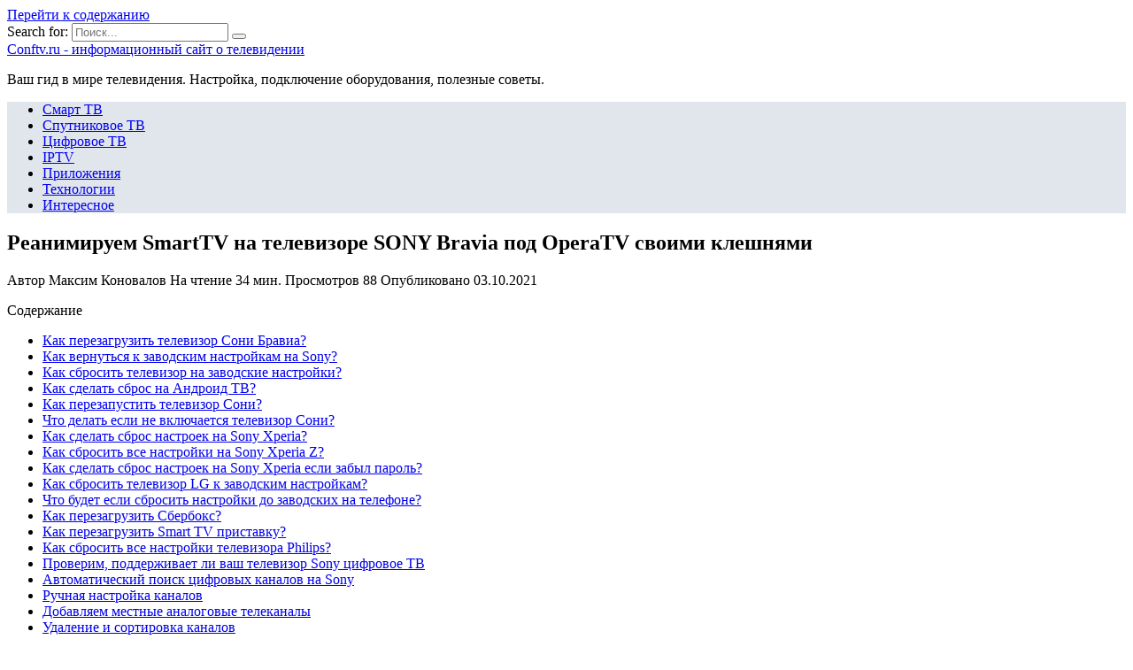

--- FILE ---
content_type: text/html; charset=UTF-8
request_url: https://conftv.ru/prilozheniya/reanimiruem-smarttv-na-televizore-sony-bravia-pod-operatv-svoimi-kleshnyami
body_size: 41670
content:
<!doctype html>
<html lang="ru-RU">
<head>
	<meta charset="UTF-8">
	<meta name="viewport" content="width=device-width, initial-scale=1">

	<meta name='robots' content='index, follow, max-image-preview:large, max-snippet:-1, max-video-preview:-1' />

	<!-- This site is optimized with the Yoast SEO plugin v18.7 - https://yoast.com/wordpress/plugins/seo/ -->
	<title>Как сделать hard reset Sony Xperia? Как сделать Hard Reset Sony Xperia? Несколько рабочих способов</title>
	<meta name="description" content="Как перезагрузить телевизор Сони Бравиа?Кнопка «-» находится непосредственно под кнопкой питания на задней панели вашего телевизора.Отключите кабель" />
	<link rel="canonical" href="https://conftv.ru/prilozheniya/reanimiruem-smarttv-na-televizore-sony-bravia-pod-operatv-svoimi-kleshnyami" />
	<meta name="twitter:label1" content="Примерное время для чтения" />
	<meta name="twitter:data1" content="3 минуты" />
	<script type="application/ld+json" class="yoast-schema-graph">{"@context":"https://schema.org","@graph":[{"@type":"WebSite","@id":"https://conftv.ru/#website","url":"https://conftv.ru/","name":"Сonftv.ru - информационный сайт о телевидении","description":"Ваш гид в мире телевидения. Настройка, подключение оборудования, полезные советы.","potentialAction":[{"@type":"SearchAction","target":{"@type":"EntryPoint","urlTemplate":"https://conftv.ru/?s={search_term_string}"},"query-input":"required name=search_term_string"}],"inLanguage":"ru-RU"},{"@type":"ImageObject","inLanguage":"ru-RU","@id":"https://conftv.ru/prilozheniya/reanimiruem-smarttv-na-televizore-sony-bravia-pod-operatv-svoimi-kleshnyami#primaryimage","url":"https://conftv.ru/wp-content/uploads/2021/10/pp_image_12761_n97314a4gtne-vklyuchaetsya-televizor-sony-bravia2.jpg","contentUrl":"https://conftv.ru/wp-content/uploads/2021/10/pp_image_12761_n97314a4gtne-vklyuchaetsya-televizor-sony-bravia2.jpg","width":635,"height":355},{"@type":"WebPage","@id":"https://conftv.ru/prilozheniya/reanimiruem-smarttv-na-televizore-sony-bravia-pod-operatv-svoimi-kleshnyami#webpage","url":"https://conftv.ru/prilozheniya/reanimiruem-smarttv-na-televizore-sony-bravia-pod-operatv-svoimi-kleshnyami","name":"Как сделать hard reset Sony Xperia? Как сделать Hard Reset Sony Xperia? Несколько рабочих способов","isPartOf":{"@id":"https://conftv.ru/#website"},"primaryImageOfPage":{"@id":"https://conftv.ru/prilozheniya/reanimiruem-smarttv-na-televizore-sony-bravia-pod-operatv-svoimi-kleshnyami#primaryimage"},"datePublished":"2021-10-03T18:56:07+00:00","dateModified":"2021-10-03T18:56:07+00:00","author":{"@id":""},"description":"Как перезагрузить телевизор Сони Бравиа?Кнопка «-» находится непосредственно под кнопкой питания на задней панели вашего телевизора.Отключите кабель","breadcrumb":{"@id":"https://conftv.ru/prilozheniya/reanimiruem-smarttv-na-televizore-sony-bravia-pod-operatv-svoimi-kleshnyami#breadcrumb"},"inLanguage":"ru-RU","potentialAction":[{"@type":"ReadAction","target":["https://conftv.ru/prilozheniya/reanimiruem-smarttv-na-televizore-sony-bravia-pod-operatv-svoimi-kleshnyami"]}]},{"@type":"BreadcrumbList","@id":"https://conftv.ru/prilozheniya/reanimiruem-smarttv-na-televizore-sony-bravia-pod-operatv-svoimi-kleshnyami#breadcrumb","itemListElement":[{"@type":"ListItem","position":1,"name":"Главная страница","item":"https://conftv.ru/"},{"@type":"ListItem","position":2,"name":"Реанимируем SmartTV на телевизоре SONY Bravia под OperaTV своими клешнями"}]}]}</script>
	<!-- / Yoast SEO plugin. -->


<link rel='dns-prefetch' href='//fonts.googleapis.com' />
<link href='https://fonts.gstatic.com' crossorigin rel='preconnect' />
<link rel="alternate" type="application/rss+xml" title="Сonftv.ru - информационный сайт о телевидении &raquo; Лента комментариев к &laquo;Реанимируем SmartTV на телевизоре SONY Bravia под OperaTV своими клешнями&raquo;" href="https://conftv.ru/prilozheniya/reanimiruem-smarttv-na-televizore-sony-bravia-pod-operatv-svoimi-kleshnyami/feed" />
<style type="text/css">
img.wp-smiley,
img.emoji {
	display: inline !important;
	border: none !important;
	box-shadow: none !important;
	height: 1em !important;
	width: 1em !important;
	margin: 0 .07em !important;
	vertical-align: -0.1em !important;
	background: none !important;
	padding: 0 !important;
}
</style>
	<link rel='stylesheet' id='wp-block-library-css'  href='https://conftv.ru/wp-includes/css/dist/block-library/style.min.css?ver=5.8.2'  media='all' />
<style id='wp-block-library-theme-inline-css' type='text/css'>
#start-resizable-editor-section{display:none}.wp-block-audio figcaption{color:#555;font-size:13px;text-align:center}.is-dark-theme .wp-block-audio figcaption{color:hsla(0,0%,100%,.65)}.wp-block-code{font-family:Menlo,Consolas,monaco,monospace;color:#1e1e1e;padding:.8em 1em;border:1px solid #ddd;border-radius:4px}.wp-block-embed figcaption{color:#555;font-size:13px;text-align:center}.is-dark-theme .wp-block-embed figcaption{color:hsla(0,0%,100%,.65)}.blocks-gallery-caption{color:#555;font-size:13px;text-align:center}.is-dark-theme .blocks-gallery-caption{color:hsla(0,0%,100%,.65)}.wp-block-image figcaption{color:#555;font-size:13px;text-align:center}.is-dark-theme .wp-block-image figcaption{color:hsla(0,0%,100%,.65)}.wp-block-pullquote{border-top:4px solid;border-bottom:4px solid;margin-bottom:1.75em;color:currentColor}.wp-block-pullquote__citation,.wp-block-pullquote cite,.wp-block-pullquote footer{color:currentColor;text-transform:uppercase;font-size:.8125em;font-style:normal}.wp-block-quote{border-left:.25em solid;margin:0 0 1.75em;padding-left:1em}.wp-block-quote cite,.wp-block-quote footer{color:currentColor;font-size:.8125em;position:relative;font-style:normal}.wp-block-quote.has-text-align-right{border-left:none;border-right:.25em solid;padding-left:0;padding-right:1em}.wp-block-quote.has-text-align-center{border:none;padding-left:0}.wp-block-quote.is-large,.wp-block-quote.is-style-large{border:none}.wp-block-search .wp-block-search__label{font-weight:700}.wp-block-group.has-background{padding:1.25em 2.375em;margin-top:0;margin-bottom:0}.wp-block-separator{border:none;border-bottom:2px solid;margin-left:auto;margin-right:auto;opacity:.4}.wp-block-separator:not(.is-style-wide):not(.is-style-dots){width:100px}.wp-block-separator.has-background:not(.is-style-dots){border-bottom:none;height:1px}.wp-block-separator.has-background:not(.is-style-wide):not(.is-style-dots){height:2px}.wp-block-table thead{border-bottom:3px solid}.wp-block-table tfoot{border-top:3px solid}.wp-block-table td,.wp-block-table th{padding:.5em;border:1px solid;word-break:normal}.wp-block-table figcaption{color:#555;font-size:13px;text-align:center}.is-dark-theme .wp-block-table figcaption{color:hsla(0,0%,100%,.65)}.wp-block-video figcaption{color:#555;font-size:13px;text-align:center}.is-dark-theme .wp-block-video figcaption{color:hsla(0,0%,100%,.65)}.wp-block-template-part.has-background{padding:1.25em 2.375em;margin-top:0;margin-bottom:0}#end-resizable-editor-section{display:none}
</style>
<link data-minify="1" rel='stylesheet' id='simple-sitemap-css-css'  href='https://conftv.ru/wp-content/cache/min/1/wp-content/plugins/simple-sitemap/lib/assets/css/simple-sitemap-fe48a0b439bab2dc013fa05724e1668e.css'  media='all' />
<link data-minify="1" rel='stylesheet' id='style-autors_webnavoz-css'  href='https://conftv.ru/wp-content/cache/min/1/wp-content/plugins/autors-by-webnavoz/css/autors-style-26f5a4c67a9a4ea214cfd90fca577556.css'  media='all' />
<link data-minify="1" rel='stylesheet' id='mihdan-lite-youtube-embed-css'  href='https://conftv.ru/wp-content/cache/min/1/wp-content/plugins/mihdan-lite-youtube-embed/assets/dist/css/frontend-a1194b3ecee92d42a911adf275a7aab5.css'  media='all' />
<link data-minify="1" rel='stylesheet' id='multiperelink_css-css'  href='https://conftv.ru/wp-content/cache/min/1/wp-content/plugins/multi-perelink/css/multi-perelink-27c99454c682ac25df1b47f77c1f6ca8.css'  media='all' />
<link data-minify="1" rel='stylesheet' id='pp_shortcodes_css-css'  href='https://conftv.ru/wp-content/cache/min/1/wp-content/plugins/picassowp/css/pp_shortcodes-e32893bb44c97c2f26ddc18e60371c5d.css'  media='all' />
<link data-minify="1" rel='stylesheet' id='flexslider-css'  href='https://conftv.ru/wp-content/cache/min/1/wp-content/plugins/picassowp/css/flexslider-12eb2032af3c3c965d1787a68ba6c7d9.css'  media='all' />
<link data-minify="1" rel='stylesheet' id='widgetopts-styles-css'  href='https://conftv.ru/wp-content/cache/min/1/wp-content/plugins/widget-options/assets/css/widget-options-550abf6c9c5ef2131a074f0bd8fded2a.css'  media='all' />
<link data-minify="1" rel='stylesheet' id='wp-polls-css'  href='https://conftv.ru/wp-content/cache/min/1/wp-content/plugins/wp-polls/polls-css-a5d585cc4ae5886286a19f9c53d3a0a1.css'  media='all' />
<style id='wp-polls-inline-css' type='text/css'>
.wp-polls .pollbar {
	margin: 1px;
	font-size: 6px;
	line-height: 8px;
	height: 8px;
	background-image: url('https://conftv.ru/wp-content/plugins/wp-polls/images/default/pollbg.gif');
	border: 1px solid #c8c8c8;
}

</style>
<link data-minify="1" rel='stylesheet' id='wp-postratings-css'  href='https://conftv.ru/wp-content/cache/min/1/wp-content/plugins/wp-postratings/css/postratings-css-c90a0737a00801ed7d39eb277aca5321.css'  media='all' />
<link rel='stylesheet' id='google-fonts-css'  href='https://fonts.googleapis.com/css?family=Montserrat%3A400%2C400i%2C700&#038;subset=cyrillic&#038;display=swap&#038;ver=5.8.2'  media='all' />
<link data-minify="1" rel='stylesheet' id='reboot-style-css'  href='https://conftv.ru/wp-content/cache/min/1/wp-content/themes/reboot/assets/css/style.min-c67d22fa77fb69c51243e0daeb8afbfd.css'  media='all' />
<link rel='stylesheet' id='fancybox-css'  href='https://conftv.ru/wp-content/plugins/easy-fancybox/css/jquery.fancybox.min.css?ver=1.3.24'  media='screen' />
<link data-minify="1" rel='stylesheet' id='reboot-style-child-css'  href='https://conftv.ru/wp-content/cache/min/1/wp-content/themes/reboot_child/style-33f69e816ec322215f3022e707f162e9.css'  media='all' />
<script  src='https://conftv.ru/wp-includes/js/jquery/jquery.min.js?ver=3.6.0' id='jquery-core-js'></script>
<script  src='https://conftv.ru/wp-includes/js/jquery/jquery-migrate.min.js?ver=3.3.2' id='jquery-migrate-js' defer></script>
<link rel="https://api.w.org/" href="https://conftv.ru/wp-json/" /><link rel="alternate" type="application/json" href="https://conftv.ru/wp-json/wp/v2/posts/3765" /><link rel="EditURI" type="application/rsd+xml" title="RSD" href="https://conftv.ru/xmlrpc.php?rsd" />
<link rel="wlwmanifest" type="application/wlwmanifest+xml" href="https://conftv.ru/wp-includes/wlwmanifest.xml" /> 
<meta name="generator" content="WordPress 5.8.2" />
<link rel='shortlink' href='https://conftv.ru/?p=3765' />
<link rel="alternate" type="application/json+oembed" href="https://conftv.ru/wp-json/oembed/1.0/embed?url=https%3A%2F%2Fconftv.ru%2Fprilozheniya%2Freanimiruem-smarttv-na-televizore-sony-bravia-pod-operatv-svoimi-kleshnyami" />
<link rel="alternate" type="text/xml+oembed" href="https://conftv.ru/wp-json/oembed/1.0/embed?url=https%3A%2F%2Fconftv.ru%2Fprilozheniya%2Freanimiruem-smarttv-na-televizore-sony-bravia-pod-operatv-svoimi-kleshnyami&#038;format=xml" />
<style type="text/css">#webnavoz_button_style2_main{background-color:#eee}#webnavoz_button_style2_counter{color:rgba(0, 0, 0, 0.84)}#webnavoz_button_style2_up svg{fill:rgba(0, 0, 0, 0.84)}</style><script type="text/javascript">jQuery(document).ready(function($){var webnavoz_button_html='<div id="webnavoz_button_style2_main" class="webnavoz_button_action_up"><div id="webnavoz_button_style2_up"><!DOCTYPE svg PUBLIC "-//W3C//DTD SVG 1.1//EN" "http://www.w3.org/Graphics/SVG/1.1/DTD/svg11.dtd"> <svg version="1.1" id="Capa_1" xmlns="http://www.w3.org/2000/svg" xmlns:xlink="http://www.w3.org/1999/xlink" x="0px" y="0px" width="306px" height="306px" viewBox="0 0 306 306" style="enable-background:new 0 0 306 306;" xml:space="preserve"> <g> <g id="keyboard-arrow-up"> <polygon points="35.7,247.35 153,130.05 270.3,247.35 306,211.65 153,58.65 0,211.65 		"/> </g> </g> <g> </g> <g> </g> <g> </g> <g> </g> <g> </g> <g> </g> <g> </g> <g> </g> <g> </g> <g> </g> <g> </g> <g> </g> <g> </g> <g> </g> <g> </g> </svg> </div><div id="webnavoz_button_style2_counter"><span class="webnavoz_button_action_perc"></span>%</div></div>';$('body').append(webnavoz_button_html);});</script>
    <style>::selection, .card-slider__category, .card-slider-container .swiper-pagination-bullet-active, .post-card--grid .post-card__thumbnail:before, .post-card:not(.post-card--small) .post-card__thumbnail a:before, .post-card:not(.post-card--small) .post-card__category,  .post-box--high .post-box__category span, .post-box--wide .post-box__category span, .page-separator, .pagination .nav-links .page-numbers:not(.dots):not(.current):before, .btn, .btn-primary:hover, .btn-primary:not(:disabled):not(.disabled).active, .btn-primary:not(:disabled):not(.disabled):active, .show>.btn-primary.dropdown-toggle, .comment-respond .form-submit input, .page-links__item{background-color:#1e73be}.entry-image--big .entry-image__body .post-card__category a, .home-text ul:not([class])>li:before, .page-content ul:not([class])>li:before, .taxonomy-description ul:not([class])>li:before, .widget-area .widget_categories ul.menu li a:before, .widget-area .widget_categories ul.menu li span:before, .widget-area .widget_categories>ul li a:before, .widget-area .widget_categories>ul li span:before, .widget-area .widget_nav_menu ul.menu li a:before, .widget-area .widget_nav_menu ul.menu li span:before, .widget-area .widget_nav_menu>ul li a:before, .widget-area .widget_nav_menu>ul li span:before, .page-links .page-numbers:not(.dots):not(.current):before, .page-links .post-page-numbers:not(.dots):not(.current):before, .pagination .nav-links .page-numbers:not(.dots):not(.current):before, .pagination .nav-links .post-page-numbers:not(.dots):not(.current):before, .entry-image--full .entry-image__body .post-card__category a, .entry-image--fullscreen .entry-image__body .post-card__category a, .entry-image--wide .entry-image__body .post-card__category a{background-color:#1e73be}.comment-respond input:focus, select:focus, textarea:focus, .post-card--grid.post-card--thumbnail-no, .post-card--standard:after, .post-card--related.post-card--thumbnail-no:hover, .spoiler-box, .btn-primary, .btn-primary:hover, .btn-primary:not(:disabled):not(.disabled).active, .btn-primary:not(:disabled):not(.disabled):active, .show>.btn-primary.dropdown-toggle, .inp:focus, .entry-tag:focus, .entry-tag:hover, .search-screen .search-form .search-field:focus, .entry-content ul:not([class])>li:before, .text-content ul:not([class])>li:before, .entry-content blockquote,
        .input:focus, input[type=color]:focus, input[type=date]:focus, input[type=datetime-local]:focus, input[type=datetime]:focus, input[type=email]:focus, input[type=month]:focus, input[type=number]:focus, input[type=password]:focus, input[type=range]:focus, input[type=search]:focus, input[type=tel]:focus, input[type=text]:focus, input[type=time]:focus, input[type=url]:focus, input[type=week]:focus, select:focus, textarea:focus{border-color:#1e73be !important}.post-card--grid a:hover, .post-card--small .post-card__category, .post-card__author:before, .post-card__comments:before, .post-card__date:before, .post-card__like:before, .post-card__views:before, .entry-author:before, .entry-date:before, .entry-time:before, .entry-views:before, .entry-content ol:not([class])>li:before, .text-content ol:not([class])>li:before, .entry-content blockquote:before, .spoiler-box__title:after, .search-icon:hover:before, .search-form .search-submit:hover:before, .star-rating-item.hover,
        .comment-list .bypostauthor>.comment-body .comment-author:after,
        .breadcrumb a, .breadcrumb span,
        .search-screen .search-form .search-submit:before, 
        .star-rating--score-1:not(.hover) .star-rating-item:nth-child(1),
        .star-rating--score-2:not(.hover) .star-rating-item:nth-child(1), .star-rating--score-2:not(.hover) .star-rating-item:nth-child(2),
        .star-rating--score-3:not(.hover) .star-rating-item:nth-child(1), .star-rating--score-3:not(.hover) .star-rating-item:nth-child(2), .star-rating--score-3:not(.hover) .star-rating-item:nth-child(3),
        .star-rating--score-4:not(.hover) .star-rating-item:nth-child(1), .star-rating--score-4:not(.hover) .star-rating-item:nth-child(2), .star-rating--score-4:not(.hover) .star-rating-item:nth-child(3), .star-rating--score-4:not(.hover) .star-rating-item:nth-child(4),
        .star-rating--score-5:not(.hover) .star-rating-item:nth-child(1), .star-rating--score-5:not(.hover) .star-rating-item:nth-child(2), .star-rating--score-5:not(.hover) .star-rating-item:nth-child(3), .star-rating--score-5:not(.hover) .star-rating-item:nth-child(4), .star-rating--score-5:not(.hover) .star-rating-item:nth-child(5){color:#1e73be}a:hover, a:focus, a:active, .spanlink:hover, .top-menu ul li>span:hover, .main-navigation ul li a:hover, .main-navigation ul li span:hover, .footer-navigation ul li a:hover, .footer-navigation ul li span:hover, .comment-reply-link:hover, .pseudo-link:hover, .child-categories ul li a:hover{color:#1e73be}.top-menu>ul>li>a:before, .top-menu>ul>li>span:before{background:#1e73be}.child-categories ul li a:hover, .post-box--no-thumb a:hover{border-color:#1e73be}.post-box--card:hover{box-shadow: inset 0 0 0 1px #1e73be}.post-box--card:hover{-webkit-box-shadow: inset 0 0 0 1px #1e73be}.main-navigation, .main-navigation ul li .sub-menu li, .main-navigation ul li.menu-item-has-children:before, .footer-navigation, .footer-navigation ul li .sub-menu li, .footer-navigation ul li.menu-item-has-children:before{background-color:#e1e6ed}</style>
<link rel="icon" href="https://conftv.ru/wp-content/uploads/2020/08/cropped-favicon-1-32x32.jpg" sizes="32x32" />
<link rel="icon" href="https://conftv.ru/wp-content/uploads/2020/08/cropped-favicon-1-192x192.jpg" sizes="192x192" />
<link rel="apple-touch-icon" href="https://conftv.ru/wp-content/uploads/2020/08/cropped-favicon-1-180x180.jpg" />
<meta name="msapplication-TileImage" content="https://conftv.ru/wp-content/uploads/2020/08/cropped-favicon-1-270x270.jpg" />
		<style type="text/css" id="wp-custom-css">
			@font-face {
font-display: swap;
}

.card-slider__image {
opacity: 0.4;
}

.site {
	overflow: visible;
}
#secondary {
	display: flex;
	align-items: stretch;
}
#secondary > div {
	width: 100%;
}
#secondary .widget_text.sticky {
	position: sticky;
	top: 10px;
}

.card-slider-container {
	margin-top: 10px;
}

article img {
clear: both;
display: block;
}		</style>
		<noscript><style id="rocket-lazyload-nojs-css">.rll-youtube-player, [data-lazy-src]{display:none !important;}</style></noscript>    <meta name="yandex-verification" content="f299046360b0ae7e" /></head>

<body class="post-template-default single single-post postid-3765 single-format-standard wp-embed-responsive sidebar-right">



<div id="page" class="site">
    <a class="skip-link screen-reader-text" href="#content">Перейти к содержанию</a>

    <div class="search-screen-overlay js-search-screen-overlay"></div>
    <div class="search-screen js-search-screen">
        
<form role="search" method="get" class="search-form" action="https://conftv.ru/">
    <label>
        <span class="screen-reader-text">Search for:</span>
        <input type="search" class="search-field" placeholder="Поиск..." value="" name="s">
    </label>
    <button type="submit" class="search-submit"></button>
</form>    </div>

    

<header id="masthead" class="site-header full" itemscope itemtype="http://schema.org/WPHeader">
    <div class="site-header-inner fixed">

        <div class="humburger js-humburger"><span></span><span></span><span></span></div>

        
<div class="site-branding">

    <div class="site-branding__body"><div class="site-title"><a href="https://conftv.ru/">Сonftv.ru - информационный сайт о телевидении</a></div><p class="site-description">Ваш гид в мире телевидения. Настройка, подключение оборудования, полезные советы.</p></div></div><!-- .site-branding -->                <div class="header-search">
                    <span class="search-icon js-search-icon"></span>
                </div>
            
    </div>
</header><!-- #masthead -->


    
    
    <nav id="site-navigation" class="main-navigation full">
        <div class="main-navigation-inner fixed">
            <div class="menu-top_menu-container"><ul id="header_menu" class="menu"><li id="menu-item-357" class="menu-item menu-item-type-taxonomy menu-item-object-category menu-item-357"><a href="https://conftv.ru/smart-tv">Смарт ТВ</a></li>
<li id="menu-item-358" class="menu-item menu-item-type-taxonomy menu-item-object-category menu-item-358"><a href="https://conftv.ru/sputnikovoe-tv">Спутниковое ТВ</a></li>
<li id="menu-item-360" class="menu-item menu-item-type-taxonomy menu-item-object-category menu-item-360"><a href="https://conftv.ru/tsifrovoe-tv">Цифровое ТВ</a></li>
<li id="menu-item-355" class="menu-item menu-item-type-taxonomy menu-item-object-category menu-item-355"><a href="https://conftv.ru/iptv">IPTV</a></li>
<li id="menu-item-356" class="menu-item menu-item-type-taxonomy menu-item-object-category current-post-ancestor current-menu-parent current-post-parent menu-item-356"><a href="https://conftv.ru/prilozheniya">Приложения</a></li>
<li id="menu-item-359" class="menu-item menu-item-type-taxonomy menu-item-object-category menu-item-359"><a href="https://conftv.ru/tehnologii">Технологии</a></li>
<li id="menu-item-252" class="menu-item menu-item-type-taxonomy menu-item-object-category menu-item-252"><a href="https://conftv.ru/interesnoe">Интересное</a></li>
</ul></div>        </div>
    </nav><!-- #site-navigation -->

    

    <div class="mobile-menu-placeholder js-mobile-menu-placeholder"></div>
    
	
    <div id="content" class="site-content fixed">

        
        <div class="site-content-inner">
    
        
        <div id="primary" class="content-area" itemscope itemtype="http://schema.org/Article">
            <main id="main" class="site-main article-card">

                
<article id="post-3765" class="article-post post-3765 post type-post status-publish format-standard has-post-thumbnail  category-prilozheniya">

    
        
                                <h1 class="entry-title" itemprop="headline">Реанимируем SmartTV на телевизоре SONY Bravia под OperaTV своими клешнями</h1>
                    
        
        
    
            <div class="entry-meta">
            <span class="entry-author" itemprop="author"><span class="entry-label">Автор</span> Максим Коновалов</span>            <span class="entry-time"><span class="entry-label">На чтение</span> 34 мин.</span>            <span class="entry-views"><span class="entry-label">Просмотров</span> <span class="js-views-count" data-post_id="3765">88</span></span>            <span class="entry-date"><span class="entry-label">Опубликовано</span> <time itemprop="datePublished" datetime="2021-10-03">03.10.2021</time></span>
                    </div>
    
    
    <div class="entry-content" itemprop="articleBody">
        <div id="toc_container" class="no_bullets"><p class="toc_title">Содержание</p><ul class="toc_list"><li><a href="#i">Как перезагрузить телевизор Сони Бравиа?</a></li><li><a href="#___Sony">Как вернуться к заводским настройкам на Sony?</a></li><li><a href="#i-2">Как сбросить телевизор на заводские настройки?</a></li><li><a href="#i-3">Как сделать сброс на Андроид ТВ?</a></li><li><a href="#i-4">Как перезапустить телевизор Сони?</a></li><li><a href="#i-5">Что делать если не включается телевизор Сони?</a></li><li><a href="#___Sony_Xperia">Как сделать сброс настроек на Sony Xperia?</a></li><li><a href="#___Sony_Xperia_Z">Как сбросить все настройки на Sony Xperia Z?</a></li><li><a href="#___Sony_Xperia-2">Как сделать сброс настроек на Sony Xperia если забыл пароль?</a></li><li><a href="#__LG">Как сбросить телевизор LG к заводским настройкам?</a></li><li><a href="#i-6">Что будет если сбросить настройки до заводских на телефоне?</a></li><li><a href="#i-7">Как перезагрузить Сбербокс?</a></li><li><a href="#_Smart_TV">Как перезагрузить Smart TV приставку?</a></li><li><a href="#___Philips">Как сбросить все настройки телевизора Philips?</a></li><li><a href="#___Sony-2">Проверим, поддерживает ли ваш телевизор Sony цифровое ТВ</a></li><li><a href="#___Sony-3">Автоматический поиск цифровых каналов на Sony</a></li><li><a href="#i-8">Ручная настройка каналов</a></li><li><a href="#i-9">Добавляем местные аналоговые телеканалы</a></li><li><a href="#i-10">Удаление и сортировка каналов</a></li><li><a href="#i-11">Частые проблемы и их решение</a></li><li><a href="#i-12">Заключение</a></li><li><a href="#i-13">Перед настройкой</a></li><li><a href="#i-14">Частые проблемы и их решение</a></li><li><a href="#_SONY">Настройка телевизора SONY</a></li><li><a href="#i-15">Частые проблемы и их решение</a></li><li><a href="#i-16">Присоединяйтесь и станьте частью нашего Сообщества!</a></li><li><a href="#_60">Страница 60</a></li><li><a href="#_Miracast">Подключение через Miracast</a></li><li><a href="#___Wi-Fi">Подключение обычного телевизора без встроенного Wi-Fi</a></li><li><a href="#i-17">Подключение проводами</a></li><li><a href="#i-18">Настраиваем телевизор Сони Бравиа на показ цифрового телевидения</a></li><li><a href="#_2200__Sony_Bravia">Методы решения ошибки 2200 на телевизоре Sony Bravia</a></li><li><a href="#__Sony_Bravia">Необходимость ремонта, когда телевизор Sony Bravia не включается</a></li><li><a href="#___Sony__Android_TV">Как мне перезагрузить (перезапустить) телевизор Sony с операционной системой Android TV?</a></li><li><a href="#i-19">Возможные причины поломки телевизора</a></li><li><a href="#i-20">Как исправить ошибку?</a></li><li><a href="#i-21">Преимущества сотрудничества с сервисом</a></li><li><a href="#___Sony__Android_TV-2">Как мне перезагрузить (перезапустить) телевизор Sony с операционной системой Android TV?</a></li><li><a href="#__SONY_TV_KDL-65W850C">Сброс к заводским настройкам SONY TV KDL-65W850C</a></li></ul></div>
<!--start_content--><h2><span id="i"><span>Как перезагрузить телевизор Сони Бравиа?</span></span></h2>
<p>Кнопка «-» находится непосредственно под кнопкой питания на задней панели вашего телевизора.</p>
<ol>
<li>Отключите кабель питания телевизора (сетевой шнур) от электрической розетки.</li>
<li>Одновременно нажмите и удерживайте кнопки «Питание (Power)» и «Уменьшение громкости (-)» … </li>
<li>Отпустите кнопки после включения зеленого светодиода.</li>
</ol>
<h2><span id="___Sony"><span>Как вернуться к заводским настройкам на Sony?</span></span></h2>
<p>В первую очередь на вашем домашнем экране коснитесь иконки «Приложения» или Apps. Перейдите в настройки телефона и выберите «Сделать резервную копию» (Backup), после чего «Сбросить настройки» (Reset). Далее выберите «Сброс к заводским настройкам» (Factory data reset). Перезагрузите телефон.</p>
<h2><span id="i-2"><span>Как сбросить телевизор на заводские настройки?</span></span></h2>
<p>Войдите в меню телевизора: в зависимости от пульта нажмите либо кнопку «Menu» , либо кнопку «Home» и выберите «Настройки» на экране телевизора. Выберите «Поддержка». Выберите «Самодиагностика». Выберите «Сброс».</p>
<h2><span id="i-3"><span>Как сделать сброс на Андроид ТВ?</span></span></h2>
<p>Если у вас Android TV, откройте «Настройки» -&gt; «Настройки устройства» -&gt; «Сброс» -&gt; нажмите кнопку «Сброс». Это все. А если у вас смарт-телевизор от LG, перейдите в Настройки -&gt; Общие -&gt; Сброс. Для смарт-телевизоров Samsung откройте Настройки -&gt; Поддержка -&gt; Самодиагностика -&gt; Сброс.</p>
<p>   <span>Читайте также</span>  <span>Как звонить через Вайбер аут?</span>  <iframe src="https://www.youtube.com/embed/gtA8BeHfCxI" width="750px" height="450px" frameborder="0"></iframe></p>
<h2><span id="i-4"><span>Как перезапустить телевизор Сони?</span></span></h2>
<p>Направьте пульт дистанционного управления на светодиод подсветки, затем нажмите кнопку ПИТАНИЕ (POWER) на пульте дистанционного управления и удерживайте ее в нажатом положении около пяти секунд, пока не появится сообщение Питание выключено (Power off). Телевизор перезагружается автоматически.</p>
<h2><span id="i-5"><span>Что делать если не включается телевизор Сони?</span></span></h2>
<ol>
<li>Выключите телевизор BRAVIA.</li>
<li>Отсоедините кабель питания от электрической розетки.</li>
<li>Подождите две минуты и снова подключите кабель питания к электрической розетке.</li>
<li>Включите телевизор BRAVIA.</li>
</ol>
<h2><span id="___Sony_Xperia"><span>Как сделать сброс настроек на Sony Xperia?</span></span></h2>
<p>Sony Xperia сброс до заводских настроек кнопками</p>
<ol>
<li>Большинство моделей Xperia можно обнулить кнопками, предварительно выключив аппарат.</li>
<li>Зажимаем кнопку громкости «+» и блокировки одновременно, через несколько секунд на мониторе смартфона высветится логотип.</li>
<li>Отпускаем кнопку блокировки, удерживаем звуковую клавишу «-«.</li>
</ol>
<p>9 сент. 2018 г.</p>
<h2><span id="___Sony_Xperia_Z"><span>Как сбросить все настройки на Sony Xperia Z?</span></span></h2>
<p>Первый способ hard reset Sony Xperia Z заключается в выборе соответствующей функции в меню «Настройки». Там следует найти раздел «Восстановление» (Back up &amp; reset), где тапнуть по «Сброс настроек» (Factory data reset). Подтвердив выбор, вы очистите данные пользователя.</p>
<iframe src="https://www.youtube.com/embed/-A7VdpNO_gI" width="750px" height="450px" frameborder="0"></iframe>
<h2><span id="___Sony_Xperia-2"><span>Как сделать сброс настроек на Sony Xperia если забыл пароль?</span></span></h2>
<p>Решение 1. Разблокируйте пароль Sony Xperia с помощью заводского сброса</p><div class="perelink-block"><style>
</style>
<ul class="related_link"><li><br />
<b>Warning</b>:  imagejpeg(/var/www/fastuser/data/www/conftv.ru/wp-content/uploads/2021/09/pp_image_4191_a5hi6rin8t113-24x24.jpg): failed to open stream: Permission denied in <b>/var/www/fastuser/data/www/conftv.ru/wp-includes/class-wp-image-editor.php</b> on line <b>566</b><br />
<div class="img"><a href="https://conftv.ru/sputnikovoe-tv/kak-podklyuchit-televizor-sony-bravia-k-iptv-nastrojka-i-reshenie-problem"><img src="data:image/svg+xml,%3Csvg%20xmlns='http://www.w3.org/2000/svg'%20viewBox='0%200%200%200'%3E%3C/svg%3E" style="width:150px; height:95px;" data-lazy-src="https://conftv.ru/wp-content/uploads/2021/09/pp_image_4191_a5hi6rin8t113.jpg" /><noscript><img src="https://conftv.ru/wp-content/uploads/2021/09/pp_image_4191_a5hi6rin8t113.jpg" style="width:150px; height:95px;" /></noscript>
</a></div>
<div class="txt">
<div class="label">Читайте также:</div>
<div class="value"><a href="https://conftv.ru/sputnikovoe-tv/kak-podklyuchit-televizor-sony-bravia-k-iptv-nastrojka-i-reshenie-problem">Как подключить телевизор Sony Bravia к IPTV, настройка и решение проблем</a></div>
</div></li></ul></div>
<ol>
<li>Выключите Sony Xperia и перезагрузите его, нажав кнопки Home + «Питание» + «Громкость», и режим восстановления должен быть активирован.</li>
<li>Используйте кнопки регулирования громкости как стрелки и выберите Factory Reset/Wipe Data из опций.</li>
</ol>
<p>16 февр. 2019 г.</p>
<h2><span id="__LG"><span>Как сбросить телевизор LG к заводским настройкам?</span></span></h2>
<ol>
<li>Нажмите кнопку Home (пиктограмма «Дом») на пульте дистанционного управления.</li>
<li>Выберите раздел «Настройки» (Пикторгамма «Шестеренка»).</li>
<li>Выберите пункт «Расширенные настройки», в нем раздел «Общие», а затем «Сброс настроек до заводских» / Reset Initial Settings.</li>
<li>После этого телевизор автоматически перезагрузится.</li>
</ol>
<p> <span>Читайте также</span>  <span>Как поменять батарейку в китайских часах?</span></p>
<h2><span id="i-6"><span>Что будет если сбросить настройки до заводских на телефоне?</span></span></h2>
<p>При сбросе настроек с телефона стираются все данные. Информацию, синхронизированную с аккаунтом Google, можно будет восстановить, но приложения и связанные с ними данные будут удалены. Чтобы данные можно было восстановить, убедитесь, что они сохранены в аккаунте Google.</p>
<h2><span id="i-7"><span>Как перезагрузить Сбербокс?</span></span></h2>
<p>Попробуйте вернуть устройству заводские настройки. Нажмите и удерживайте кнопку на устройстве, одновременно вставьте в устройство кабель питания. Подождите 20 секунд. ЕСЛИ все сделано верно, то на экране телевизора появится полоса загрузки, далее система перезагрузится и вы увидите на экране режим подключения пульта.</p>
<iframe src="https://www.youtube.com/embed/g1V5CoElYzE" width="750px" height="450px" frameborder="0"></iframe>
<h2><span id="_Smart_TV"><span>Как перезагрузить Smart TV приставку?</span></span></h2>
<p>хард-ресет Андроид приставки — метод №Два</p>
<p>Теперь отключаем от приставки кабель питания (просто вытаскиваем штекер блока питания из разъема на корпусе) и, продолжая удерживать нажатие кнопки «Recovery«, через пару секунд подключаем его снова и жмем кнопку включения питания на передней панели приставки.</p>
<h2><span id="___Philips"><span>Как сбросить все настройки телевизора Philips?</span></span></h2>
<p>Philips</p>
<ol>
<li>Нажмите «Home» («домик»);</li>
<li>Далее: «Конфигурация» &gt; «Настройки ТВ» &gt; «Заводские установки»;</li>
<li>Нажмите «ОК» и подождите 10 секунд.</li>
</ol>
<p>Цифровое телевидение позволяет зрителю смотреть передачи и фильмы в качестве, недоступном для аналогового варианта. Однако для того, чтобы использовать все преимущества «цифры», надо сначала выполнить ряд простых действий. Разберем, как настроить телевизор Sony на прием цифрового ТВ.</p>
<h2><span id="___Sony-2"><span>Проверим, поддерживает ли ваш телевизор Sony цифровое ТВ</span></span></h2>
<p>Прежде чем подключать цифровое ТВ и начинать настройку, необходимо проверить, может ли ваш телевизор вообще его принимать. Это можно сделать на сайте производителя или официальных распространителей продукции Sony, но проще всего воспользоваться данным онлайн-сервисом. Для этого введите в строку «Поиск» номер модели:</p><div class="perelink-block"><style>
</style>
<ul class="related_link"><li><br />
<b>Warning</b>:  imagejpeg(/var/www/fastuser/data/www/conftv.ru/wp-content/uploads/2021/09/pp_image_2731_srnnx04t9t2ea05cae3a406614df8eb7352b60c1430ecb1deb-113x50.jpg): failed to open stream: Permission denied in <b>/var/www/fastuser/data/www/conftv.ru/wp-includes/class-wp-image-editor.php</b> on line <b>566</b><br />
<div class="img"><a href="https://conftv.ru/tehnologii/pochemu-ne-rabotaet-youtube-na-televizorah-soni-bravia-prichiny-kak-ispravit"><img src="data:image/svg+xml,%3Csvg%20xmlns='http://www.w3.org/2000/svg'%20viewBox='0%200%200%200'%3E%3C/svg%3E" style="width:150px; height:95px;" data-lazy-src="https://conftv.ru/wp-content/uploads/2021/09/pp_image_2731_srnnx04t9t2ea05cae3a406614df8eb7352b60c1430ecb1deb.jpg" /><noscript><img src="https://conftv.ru/wp-content/uploads/2021/09/pp_image_2731_srnnx04t9t2ea05cae3a406614df8eb7352b60c1430ecb1deb.jpg" style="width:150px; height:95px;" /></noscript>
</a></div>
<div class="txt">
<div class="label">Читайте также:</div>
<div class="value"><a href="https://conftv.ru/tehnologii/pochemu-ne-rabotaet-youtube-na-televizorah-soni-bravia-prichiny-kak-ispravit">Почему не работает Youtube на телевизорах Сони Бравиа: причины, как исправить?</a></div>
</div></li></ul></div>
<table>
<thead>
<tr>
<th>Модель</th>
<th>Диагональ</th>
<th>Поддержка DVB-T2</th>
</tr>
</thead>
<tbody>
<tr>
<td>KDL-22EX553</td>
<td>22</td>
<td>+</td>
</tr>
<tr>
<td>KDL-24W605A</td>
<td>24</td>
<td>+</td>
</tr>
<tr>
<td>KDL-26EX553</td>
<td>26</td>
<td>+</td>
</tr>
<tr>
<td>KDL-32EX653</td>
<td>32</td>
<td>+</td>
</tr>
<tr>
<td>KDL-32EX343</td>
<td>32</td>
<td>+</td>
</tr>
<tr>
<td>KDL-32HX753</td>
<td>32</td>
<td>+</td>
</tr>
<tr>
<td>KDL-32R423A</td>
<td>32</td>
<td>+</td>
</tr>
<tr>
<td>KDL-32R424A</td>
<td>32</td>
<td>+</td>
</tr>
<tr>
<td>KDL-32W503A</td>
<td>32</td>
<td>+</td>
</tr>
<tr>
<td>KDL-32W603A</td>
<td>32</td>
<td>+</td>
</tr>
<tr>
<td>KDL-32W653</td>
<td>32</td>
<td>+</td>
</tr>
<tr>
<td>KDL-32W653A</td>
<td>32</td>
<td>+</td>
</tr>
<tr>
<td>KDL-32W654</td>
<td>32</td>
<td>+</td>
</tr>
<tr>
<td>KDL-32R303B</td>
<td>32</td>
<td>+</td>
</tr>
<tr>
<td>KDL-32R435B</td>
<td>32</td>
<td>+</td>
</tr>
<tr>
<td>KDL-32R433B</td>
<td>32</td>
<td>+</td>
</tr>
<tr>
<td>KDL-32W706B</td>
<td>32</td>
<td>+</td>
</tr>
<tr>
<td>KDL-32W705B</td>
<td>32</td>
<td>+</td>
</tr>
<tr>
<td>KDL-40EX653</td>
<td>40</td>
<td>+</td>
</tr>
<tr>
<td>KDL-40HX753</td>
<td>40</td>
<td>+</td>
</tr>
<tr>
<td>KDL-40HX853</td>
<td>40</td>
<td>+</td>
</tr>
<tr>
<td>KDL-40R353A</td>
<td>40</td>
<td>+</td>
</tr>
<tr>
<td>KDL-40R453A</td>
<td>40</td>
<td>+</td>
</tr>
<tr>
<td>KDL-40R473A</td>
<td>40</td>
<td>+</td>
</tr>
<tr>
<td>KDL-40R474A</td>
<td>40</td>
<td>+</td>
</tr>
<tr>
<td>KDL-40R483B</td>
<td>40</td>
<td>+</td>
</tr>
<tr>
<td>KDL-42EX443</td>
<td>42</td>
<td>+</td>
</tr>
<tr>
<td>KDL-40W905</td>
<td>40</td>
<td>+</td>
</tr>
<tr>
<td>KDL-42W653A</td>
<td>42</td>
<td>+</td>
</tr>
<tr>
<td>KDL-42W654</td>
<td>42</td>
<td>+</td>
</tr>
<tr>
<td>KDL-42W654A</td>
<td>42</td>
<td>+</td>
</tr>
<tr>
<td>KDL-42W807A</td>
<td>42</td>
<td>+</td>
</tr>
<tr>
<td>KDL-42W808A</td>
<td>42</td>
<td>+</td>
</tr>
<tr>
<td>KDL-42W805</td>
<td>42</td>
<td>+</td>
</tr>
<tr>
<td>KDL-42W828B</td>
<td>42</td>
<td>+</td>
</tr>
<tr>
<td>KDL-42W817B</td>
<td>42</td>
<td>+</td>
</tr>
<tr>
<td>KDL-42W705B</td>
<td>42</td>
<td>+</td>
</tr>
<tr>
<td>KDL-42W706B</td>
<td>42</td>
<td>+</td>
</tr>
<tr>
<td>KDL-46EX653</td>
<td>46</td>
<td>+</td>
</tr>
<tr>
<td>KDL-46HX753</td>
<td>46</td>
<td>+</td>
</tr>
<tr>
<td>KDL-46HX853</td>
<td>46</td>
<td>+</td>
</tr>
<tr>
<td>KDL-46R473A</td>
<td>46</td>
<td>+</td>
</tr>
<tr>
<td>KDL-46W905</td>
<td>46</td>
<td>+</td>
</tr>
<tr>
<td>KDL-47W805</td>
<td>47</td>
<td>+</td>
</tr>
<tr>
<td>KDL-47W807A</td>
<td>47</td>
<td>+</td>
</tr>
<tr>
<td>KDL-47W808A</td>
<td>47</td>
<td>+</td>
</tr>
<tr>
<td>KDL-48R483B</td>
<td>48</td>
<td>+</td>
</tr>
<tr>
<td>KDL-49X8505B</td>
<td>49</td>
<td>+</td>
</tr>
<tr>
<td>KDL-49W8505B</td>
<td>49</td>
<td>+</td>
</tr>
<tr>
<td>KDL-50W705В</td>
<td>50</td>
<td>+</td>
</tr>
<tr>
<td>KDL-50W706В</td>
<td>50</td>
<td>+</td>
</tr>
<tr>
<td>KDL-50W685A</td>
<td>50</td>
<td>+</td>
</tr>
<tr>
<td>KDL-50W817B</td>
<td>50</td>
<td>+</td>
</tr>
<tr>
<td>KDL-55HX753</td>
<td>55</td>
<td>+</td>
</tr>
<tr>
<td>KDL-55HX853</td>
<td>55</td>
<td>+</td>
</tr>
<tr>
<td>KDL-55W805</td>
<td>55</td>
<td>+</td>
</tr>
<tr>
<td>KDL-55W807A</td>
<td>55</td>
<td>+</td>
</tr>
<tr>
<td>KDL-55W808A</td>
<td>55</td>
<td>+</td>
</tr>
<tr>
<td>KDL-55W817B</td>
<td>55</td>
<td>+</td>
</tr>
<tr>
<td>KDL-55W828B</td>
<td>55</td>
<td>+</td>
</tr>
<tr>
<td>KDL-55W8505B</td>
<td>55</td>
<td>+</td>
</tr>
<tr>
<td>KDL-55W905</td>
<td>55</td>
<td>+</td>
</tr>
<tr>
<td>KD-55X9005A</td>
<td>55</td>
<td>+</td>
</tr>
<tr>
<td>KD-55X9005B</td>
<td>55</td>
<td>+</td>
</tr>
<tr>
<td>KD-55X8505A</td>
<td>55</td>
<td>+</td>
</tr>
<tr>
<td>KD-55X8505B</td>
<td>55</td>
<td>+</td>
</tr>
<tr>
<td>KDL-55W955B</td>
<td>55</td>
<td>+</td>
</tr>
<tr>
<td>KDL-65W855A</td>
<td>65</td>
<td>+</td>
</tr>
<tr>
<td>KDL-65S995A</td>
<td>65</td>
<td>+</td>
</tr>
<tr>
<td>KD-65X8505A</td>
<td>65</td>
<td>+</td>
</tr>
<tr>
<td>KD-65X8505B</td>
<td>65</td>
<td>+</td>
</tr>
<tr>
<td>KDL-65HX953</td>
<td>65</td>
<td>+</td>
</tr>
<tr>
<td>KD-65X9005A</td>
<td>65</td>
<td>+</td>
</tr>
<tr>
<td>KD-65X9005B</td>
<td>65</td>
<td>+</td>
</tr>
<tr>
<td>KD-65X950B</td>
<td>65</td>
<td>+</td>
</tr>
<tr>
<td>KD-65X9505B</td>
<td>65</td>
<td>+</td>
</tr>
<tr>
<td>KDL-65W955B</td>
<td>65</td>
<td>+</td>
</tr>
<tr>
<td>KDL-70X8505B</td>
<td>70</td>
<td>+</td>
</tr>
<tr>
<td>KDL-79X9005B</td>
<td>79</td>
<td>+</td>
</tr>
<tr>
<td>KDL-84X9005</td>
<td>84</td>
<td>+</td>
</tr>
<tr>
<td>KDL-85X9505</td>
<td>85</td>
<td>+</td>
</tr>
</tbody>
</table>
<p>       Не нашли своей модели в списке? Рекомендуем прочитать инструкцию по определению поддержки DVB-T2 на телевизорах.    </p>
<h3><span>Как определить модель телевизора</span></h3>
<p>За годы существования фирма Sony выпустила огромное количество телевизоров разных моделей. Далеко не все из них поддерживают воспроизведение «цифры», а среди тех, которые это могут делать, не все работают с европейским стандартом вещания DVB-T2. И для начала нужно определить модель.</p>
<p>          Sony — хороший телевизор?       </p>
<p><span>Информация об этом указывается</span>:</p>
<ul>
<li>на упаковочной коробке телевизора;</li>
<li>на наклейках, имеющихся на корпусе (но это не всегда);</li>
<li>на чеке из магазина электроники, где приобретался телеприемник;</li>
<li>в инструкции по эксплуатации.</li>
</ul>
<h3><span>Если телевизор не поддерживает цифровое ТВ</span></h3>
<p>Если оказалось, что имеющийся ТВ-приемник не может самостоятельно принимать цифровой телесигнал, у пользователя есть два варианта действий:</p>
<ul>
<li><span>Купить новый телевизор.</span> Учитывая, что технологии телевидения постоянно развиваются, это самый разумный, но и дорогой вариант. На старых моделях могут оказаться недоступными некоторые функции цифрового ТВ (например, воспроизведение изображения в формате HD).</li>
<li><span>Установить цифровую приставку</span> (она же ресивер, декодер, тюнер). Такой вариант хорош, если телевизор относительно новый и качественный, но просто не имеет встроенного цифрового тюнера.</li>
</ul>
<p>После того как приставка будет подключена, ее тоже нужно настроить на прием.</p>
<h2><span id="___Sony-3"><span>Автоматический поиск цифровых каналов на Sony</span></span></h2>
<p>Проще всего настроить каналы с помощью автопоиска. Точный порядок действий различается в зависимости от модели и конкретного варианта интерфейса, однако общий алгоритм таков:</p>
<ol>
<li>Открывается меню телевизора (как правило, с помощью соответствующей кнопки на пульте ДУ, подписанной «Menu» или «Home»). </li>
<li>В меню сначала выбирается вкладка «Установки», а затем «Настройки».</li>
<li>В настройках нужно выбрать пункт «Цифровая конфигурация». </li>
<li>В открывшемся меню нужно активировать пункт «Автоматический поиск цифровых станций». </li>
<li>Телевизор предложит выбрать источник сигнала. Здесь надо указать, откуда именно поступает цифровой телесигнал – от эфирной антенны или кабеля. </li>
<li>Телевизор сам начнет сканировать диапазон и заносить в память все обнаруженные телеканалы. </li>
<li>После того как сканирование закончится, появится сообщение о завершении процесса. После этого можно начинать просмотр найденных программ.</li>
</ol>
<blockquote>
<p>Важно: некоторые модели телевизоров (например, линейка Sony Bravia) имеют два типа сканирования – быстрое и полное. Второе ищет глубже, просматривая весь имеющийся диапазон, но и времени требует намного больше, вплоть до часа.</p>
</blockquote>
<h2><span id="i-8"><span>Ручная настройка каналов</span></span></h2>
<p>Переключать телевизор в режим ручной настройки каналов обычно требуется, если возникли какие-то проблемы с автопоиском или же в окрестностях началось вещание еще одного цифрового мультиплекса, а сбивать имеющиеся настройки не хочется.</p>
<p>Пошаговая инструкция ручной настройки описана в отдельной статье. В целом же ее алгоритм выглядит так:</p><div class="perelink-block"><style>
</style>
<ul class="related_link"><li><div class="img"><a href="https://conftv.ru/sputnikovoe-tv/kak-nastroit-kanaly-na-televizore-sony-bravia"><img src="data:image/svg+xml,%3Csvg%20xmlns='http://www.w3.org/2000/svg'%20viewBox='0%200%200%200'%3E%3C/svg%3E" style="width:150px; height:95px;" data-lazy-src="https://conftv.ru/wp-content/uploads/2021/09/pp_image_3605_avkz30vlotSmart-TV-Sony-1-150x95.jpg" /><noscript><img src="https://conftv.ru/wp-content/uploads/2021/09/pp_image_3605_avkz30vlotSmart-TV-Sony-1-150x95.jpg" style="width:150px; height:95px;" /></noscript>
</a></div>
<div class="txt">
<div class="label">Читайте также:</div>
<div class="value"><a href="https://conftv.ru/sputnikovoe-tv/kak-nastroit-kanaly-na-televizore-sony-bravia">Как настроить каналы на телевизоре Sony Bravia</a></div>
</div></li></ul></div>
<ol>
<li>В меню телевизора выбирается пункт «Ручная настройка».</li>
<li>Указывается частота, начиная с которой будет вестись поиск. </li>
<li>Устанавливается номер ТВК. </li>
<li>Обнаруженные каналы записываются в память телевизора.</li>
</ol>
<p>Все необходимые данные вы можете узнать за 2 минуты из статьи про частоты цифровых каналов.</p>
<h2><span id="i-9"><span>Добавляем местные аналоговые телеканалы</span></span></h2>
<p>Хотя в России эфирное вещание федеральных каналов переводится на «цифру», аналоговое телевидение еще сохраняется: на нем транслируются местные передачи. Если вы хотите их смотреть, действуйте следующим образом:</p>
<ol>
<li>Зайдите в меню и перейдите в пункт «Настройки».</li>
<li>Выберите аналоговую конфигурацию (ATV).</li>
<li>Перейдите в пункт «Поиск каналов».</li>
<li>После окончания процедуры охраните принимаемые аналоговые каналы.</li>
</ol>
<p>               Мнение эксперта             Виталий Садовников             Специалист по подключению и настройке цифрового телевидения              В отличие от цифровых, на качество приема аналоговых каналов сильно влияют помехи, однако от них можно попытаться избавиться. Для этого нужно в меню выбрать пункт «Тонкая настройка» и, меняя частоту в небольших пределах, добиться максимального доступного качества приема. Тонкую настройку надо провести в отношении каждого из найденных каналов.    </p>
<h2><span id="i-10"><span>Удаление и сортировка каналов</span></span></h2>
<p>В том случае, если вы по каким-то причинам не хотите смотреть один или несколько найденных каналов, можете их удалить из списка. Делается это следующим образом:</p>
<ol>
<li>Откройте меню.</li>
<li>Выберите пункт «Настройки», затем «Цифровая конфигурация».</li>
<li>Перейдите в пункт «Удаление программ».</li>
<li>Найдите в списке ненужный канал.</li>
<li>Зажмите на пульте центральную кнопку («Выбор», «OK»). Канал удаляется.</li>
</ol>
<p>      Важно: Некоторые старые модели телевизоров Sony не имеют опции удаления найденных каналов.    </p>
<p>В том случае, если нужно отсортировать порядок каналов, процедура выглядит так:</p>
<ol>
<li>Откройте меню.</li>
<li>Выберите пункт «Настройки» и «Цифровая конфигурация».</li>
<li>В открывшемся меню перейдите в пункт «Сортировка программ».</li>
<li>Введите номер канала, который нужно изменить, и нажмите клавишу выбора. Программа выделится.</li>
<li>С помощью клавиш «Вверх» и «Вниз» переведите канал на нужную позицию. </li>
<li>Процедура повторяется для всех каналов, которые нужно отсортировать.</li>
</ol>
<h2><span id="i-11"><span>Частые проблемы и их решение</span></span></h2>
<h3><span>Каналы показывали, но потом перестали</span></h3>
<p>Иногда случается, что цифровые каналы, которые только недавно принимались, вдруг исчезают. Что делать в этом случае?</p>
<p>               Мнение эксперта             Виталий Садовников             Специалист по подключению и настройке цифрового телевидения              Прежде всего надо проверить, у кого проблема – у пользователя или у вещателя. Для этого стоит обратиться к соседям или знакомым, живущим в той же местности и пользующимся цифровым телевидением. Если у них такая же ситуация, значит, неисправность не в телевизоре, а на ретрансляционной вышке. Тогда остается только подавать жалобу оператору (например, через сайт http://rtrs.ru/).    </p>
<p>Но скорее всего причиной исчезновения являются настройки телевизора (например, из-за скачка напряжения в сети). В этом случае рекомендовано применение двух способов:</p><div class="perelink-block"><style>
</style>
<ul class="related_link"><li><br />
<b>Warning</b>:  imagejpeg(/var/www/fastuser/data/www/conftv.ru/wp-content/uploads/2021/10/pp_image_9718_hbwh0veflt3ee75-1-100x100-100x95.jpg): failed to open stream: Permission denied in <b>/var/www/fastuser/data/www/conftv.ru/wp-includes/class-wp-image-editor.php</b> on line <b>566</b><br />
<div class="img"><a href="https://conftv.ru/tehnologii/kak-nastroit-tsifrovye-kanaly-na-televizorah-sony-bravia-kak-sortirovat-i-obnovit"><img src="data:image/svg+xml,%3Csvg%20xmlns='http://www.w3.org/2000/svg'%20viewBox='0%200%200%200'%3E%3C/svg%3E" style="width:150px; height:95px;" data-lazy-src="https://conftv.ru/wp-content/uploads/2021/10/pp_image_9718_hbwh0veflt3ee75-1-100x100.jpg" /><noscript><img src="https://conftv.ru/wp-content/uploads/2021/10/pp_image_9718_hbwh0veflt3ee75-1-100x100.jpg" style="width:150px; height:95px;" /></noscript>
</a></div>
<div class="txt">
<div class="label">Читайте также:</div>
<div class="value"><a href="https://conftv.ru/tehnologii/kak-nastroit-tsifrovye-kanaly-na-televizorah-sony-bravia-kak-sortirovat-i-obnovit">Как настроить цифровые каналы на телевизорах Sony Bravia: как сортировать и обновить</a></div>
</div></li></ul></div>
<ul>
<li><span>пересканировать диапазон</span> (в ручном или автоматическом режиме). Не исключено, что каналы будут обнаружены;</li>
<li><span>полный сброс настроек до заводских</span> (как это делать на конкретной модели цифрового телевизора, можно узнать из инструкции по эксплуатации). После этого нужно заново настроить ТВ-приемник, в том числе проведя и поиск каналов.</li>
</ul>
<h3><span>Нет сигнала</span></h3>
<p>Если не показывает ни один канал, нужно предпринять следующие шаги:</p>
<ul>
<li><span>Проверить подключение антенны.</span> Возможно, штекер выпал из разъема.</li>
<li><span>Убедиться в целостности антенного кабеля</span> визуально и при возможности – «прозвонив» его с помощью <span><img src="data:image/svg+xml,%3Csvg%20xmlns='http://www.w3.org/2000/svg'%20viewBox='0%200%200%200'%3E%3C/svg%3E" alt="image" data-lazy-src="http://conftv.ru/wp-content/uploads/2021/10/pp_image_12758_wh5pugbwvtmultimetr.jpg"><noscript><img src="http://conftv.ru/wp-content/uploads/2021/10/pp_image_12758_wh5pugbwvtmultimetr.jpg" alt="image"></noscript>“&gt;мультиметра</span>.</li>
<li><span>Проверить ориентацию антенны.</span> Цифровое ТВ вещает в дециметровом диапазоне, а ДМВ-антенны, как правило, чувствительны к направлению на источник сигнала, так что устанавливать их надо с ориентацией четко на него. Точный пеленг на ближайший ретранслятор можно узнать на интерактивной карте ЦЭТВ.</li>
</ul>
<p>Если ни один из этих шагов не дал результата, необходимо обратиться за помощью к мастерам. Скорее всего, это неисправность телевизора.</p>
<p><span>Другие возможные проблемы и их решение</span>:</p>
<ul>
<li>удается поймать только 10 каналов из 20;</li>
<li>изображение зависает, тормозит или рассыпается;</li>
<li>каналы вообще не ловятся.</li>
</ul>
<h2><span id="i-12"><span>Заключение</span></span></h2>
<p>Настроить прием цифровых каналов – это действие, не требующее специальных навыков. Интерфейс современных телевизоров, таких как Sony, довольно гибок и понятен. Достаточно потратить немного времени, и можно наслаждаться качеством цифрового ТВ.</p>
<p>Для начала приведем список телевизоров, известных на данный момент, которые имеют возможность принимать цифровое кабельное телевидение стандарта DVB-C.</p>
<h3>SONY BRAVIA</h3>
<p>Почти все модели с буквенными индексами D, S, W, X, V, E, Z и размером диагонали 32 дюйма и более. серии: 3000/3500/4000/4020/4030/4050/4210/4500/4710/5300/5310/5500/5510/5600/5610/5710/5740</p>
<h3>LOEWE</h3>
<p>Практически все модели.</p>
<h3>SHARP</h3>
<p>модель: 46 (52, 65) XS1, LE700</p>
<h3>PHILIPS</h3>
<p>серия: **PFL****Н (в меню поиска: Страна — включить Швеция)</p>
<p>   <span>Читайте также:</span>  <span>Датчик экономного режима и яркость экрана Fhd Samsung 32″ FHD Flat Smart TV UE32J6300U Series 6</span> </p>
<h3>Toshiba</h3>
<p>cерии: AV633/RV633/AV635/RV635/XV635/V635/SV685/LV685</p>
<h3>JVC</h3>
<p>серии: LT32DC1BH, LT26DC1BH</p>
<h3>Panasonic</h3>
<p>серия: TX-P42G10</p>
<h3>LG Electronics</h3>
<p>(в меню поиска: Страна — включить Швеция)</p>
<ul>
<li>ЖК ТВ серии: LH2000, LH3000, LH4000, LH5000, LH7000, LU4000, LU5000</li>
<li>ПЛАЗМА ТВ серии: PS3000, PS7000, PS8000, PQ200, PQ300, PQ600</li>
</ul>
<h3>SAMSUNG</h3>
<p>расшифровка моделей телевизоров SAMSUNG:</p>
<ul>
<li>1 символ — тип: L — LCD, U — LED, P — плазма</li>
<li>2 символ — регион: E — Европа, N — Сев.Америка, A — Азия</li>
<li>(дефис)</li>
<li>3,4 символ — диагональ в дюймах</li>
<li>5 символ — год выпуска: A — 2008, B — 2009, C — 2010, D — 2011</li>
<li>6 символ — серия</li>
<li>7,8(,9) символы — подсерия</li>
</ul>
<h2><span id="i-13">Перед настройкой</span></h2>
<p><span><img src="data:image/svg+xml,%3Csvg%20xmlns='http://www.w3.org/2000/svg'%20viewBox='0%200%200%200'%3E%3C/svg%3E" alt="image" data-lazy-src="http://conftv.ru/wp-content/uploads/2021/10/pp_image_12759_93fhpg6gbttricolor-bravia-11.jpg"><noscript><img src="http://conftv.ru/wp-content/uploads/2021/10/pp_image_12759_93fhpg6gbttricolor-bravia-11.jpg" alt="image"></noscript></span></p>
<p>Настройка Триколор ТВ на телевизоре выполняется после успешного монтажа оборудования и его подключения. Следует все делать тщательно и по порядку, чтобы потом не тратить время на поиски проблем.</p>
<p>Подготовительный этап включает 5 шагов:</p>
<ol>
<li>Монтаж антенны и направление ее на спутник EUTELSAT W4 (36B). Рекомендуется воспользоваться инструкцией, приложенной к оборудованию.</li>
<li>Запись необходимых данных. Потребуется информация о частоте гетеродина, она указана на конвертере.</li>
<li>Подключить кабель к входу спутникового сигнала на ТВ-приемнике. Перед тем как подключить Триколор к телевизору SONY, проверьте, что ТВ выключен из розетки.</li>
<li>Установить карту условного доступа в CL-модуль. Смарт-карта предоставляется оператором спутникового телевиденья.</li>
<li>Установка CAM-модуля (CL-модуля) в телевизор. Предварительно может потребоваться удалить защитную заглушку.</li>
</ol>
<dl>
<dt> </dt>
</dl>
<dl>
<dt> </dt>
</dl>
<dl>
<dt> </dt>
</dl>
<dl>
<dt> </dt>
</dl>
<dl>
<dt> </dt>
</dl>
<dl>
<dt> </dt>
</dl>
<dl>
<dt> </dt>
</dl>
<dl>
<dt> </dt>
</dl>
<h2><span id="i-14">Частые проблемы и их решение</span></h2>
<h3>Каналы показывали, но потом перестали</h3>
<p>Иногда случается, что цифровые каналы, которые только недавно принимались, вдруг исчезают. Что делать в этом случае?</p>
<p>Но скорее всего причиной исчезновения являются настройки телевизора (например, из-за скачка напряжения в сети). В этом случае рекомендовано применение двух способов:</p>
<ul>
<li>пересканировать диапазон (в ручном или автоматическом режиме). Не исключено, что каналы будут обнаружены;</li>
<li>полный сброс настроек до заводских (как это делать на конкретной модели цифрового телевизора, можно узнать из инструкции по эксплуатации). После этого нужно заново настроить ТВ-приемник, в том числе проведя и поиск каналов.</li>
</ul>
<h3>Нет сигнала</h3>
<p>Если не показывает ни один канал, нужно предпринять следующие шаги:</p>
<ul>
<li>Проверить подключение антенны. Возможно, штекер выпал из разъема.</li>
<li>Убедиться в целостности антенного кабеля визуально и при возможности – «прозвонив» его с помощью мультиметра .</li>
<li>Проверить ориентацию антенны. Цифровое ТВ вещает в дециметровом диапазоне, а ДМВ-антенны, как правило, чувствительны к направлению на источник сигнала, так что устанавливать их надо с ориентацией четко на него. Точный пеленг на ближайший ретранслятор можно узнать на интерактивной карте ЦЭТВ.</li>
</ul>
<p>Если ни один из этих шагов не дал результата, необходимо обратиться за помощью к мастерам. Скорее всего, это неисправность телевизора.</p>
<p>Другие возможные проблемы и их решение :</p>
<p>   <span>Читайте также:</span>  <span>Как настроить и подключить интерактивное телевидение</span> </p>
<h2><span id="_SONY">Настройка телевизора SONY</span></h2>
<p>После подключение спутниковой антенны и установки CAM-модуля можно включить ТВ-приемник и перейти к поиску каналов. Настройка телевизора на Триколор в случае с ТВ от компании Sony выполняется в несколько действий:</p>
<ol>
<li>Включить телевизор и перейти к разделу «Автонастройка». Доступ к нему можно получить из раздела «Цифровая конфигурация» в меню «Установки».</li>
<li>Подтвердить запуск автонастройки. Предварительно следует ознакомиться с информацией на экране.</li>
<li>Выбрать конфигурацию спутниковой антенны. Обычно можно оставить установленное по умолчанию значение «Фиксированная антенна или DiSEqC». После выбора параметров достаточно нажать кнопку «Далее».</li>
<li>Задание настроек сканирование. В этом разделе ничего менять не требуется и можно сразу перейти к следующему экрану мастера установки.</li>
<li>Вход в меню настрое спутника. Для этого надо выбрать пункт «Спутник 1» и нажать на центральную кнопку пульта.</li>
<li>Задание параметров LNB. Необходимо задать верхний и нижний диапазон LNB в соответствии с параметрами гетеродина. Иногда они сразу совпадают с параметрами транспондера, а иногда и нет.</li>
<li>Задание параметров приема пакета. Они указываются в меню «Транспондер». На телевизорах SONY по умолчанию они подходят для Триколор ТВ в западном регионе. При установке оборудования в других регионах может потребоваться изменить эти параметры.</li>
<li>Запуск поиска. Для этого надо вернуться к списку спутников и нажать на кнопку «Начать».</li>
</ol>
<p>Во время сканирования система показывает текущий прогресс поиска каналов и радиостанций. После его завершения пользователю покажут, сколько каналов было найдено. Он может сразу же завершить установку параметров и перейти к просмотру контента. При желании можно также отсортировать телеканалы в нужном порядке.</p>
<p>Важно. Некоторые каналы могут быть найдены, но недоступны для просмотра. Это обычно связано с активной подпиской. Проверить информацию об активных подписках можно на сайте оператора в личном кабинете или через службу поддержки клиентов по телефону 8-800-5000-123.</p>
<dl>
<dt> </dt>
</dl>
<dl>
<dt> </dt>
</dl>
<dl>
<dt> </dt>
</dl>
<dl>
<dt> </dt>
</dl>
<dl>
<dt> </dt>
</dl>
<h2><span id="i-15">Частые проблемы и их решение</span></h2>
<h3>Каналы показывали, но потом перестали</h3>
<p>Иногда случается, что цифровые каналы, которые только недавно принимались, вдруг исчезают. Что делать в этом случае?</p>
<p>Но скорее всего причиной исчезновения являются настройки телевизора (например, из-за скачка напряжения в сети). В этом случае рекомендовано применение двух способов:</p>
<ul>
<li>пересканировать диапазон (в ручном или автоматическом режиме). Не исключено, что каналы будут обнаружены;</li>
<li>полный сброс настроек до заводских (как это делать на конкретной модели цифрового телевизора, можно узнать из инструкции по эксплуатации). После этого нужно заново настроить ТВ-приемник, в том числе проведя и поиск каналов.</li>
</ul>
<h3>Нет сигнала</h3>
<p>Если не показывает ни один канал, нужно предпринять следующие шаги:</p>
<ul>
<li>Проверить подключение антенны. Возможно, штекер выпал из разъема.</li>
<li>Убедиться в целостности антенного кабеля визуально и при возможности – «прозвонив» его с помощью мультиметра .</li>
<li>Проверить ориентацию антенны. Цифровое ТВ вещает в дециметровом диапазоне, а ДМВ-антенны, как правило, чувствительны к направлению на источник сигнала, так что устанавливать их надо с ориентацией четко на него. Точный пеленг на ближайший ретранслятор можно узнать на интерактивной карте ЦЭТВ.</li>
</ul>
<p>Если ни один из этих шагов не дал результата, необходимо обратиться за помощью к мастерам. Скорее всего, это неисправность телевизора.</p>
<p>Другие возможные проблемы и их решение :</p>
<h2><span id="i-16">Присоединяйтесь и станьте частью нашего Сообщества!</span></h2>
<ul>
<li>Сообщество</li>
<li>:</li>
<li>Домашние Кинотеатры</li>
<li>:</li>
<li>Мастер-классы</li>
<li>:</li>
<li>Подключение телевизора к ПК</li>
</ul>
<ul>
<li>Подписка на RSS-канал</li>
<li>Отметить как новое</li>
<li>Отметить как прочитанное</li>
<li>Закладка</li>
<li>Подписаться</li>
<li>Электронная почта другу</li>
<li>Страница в формате печати</li>
<li>Сообщить о недопустимом содержимом</li>
</ul>
<p>Узнайте, как к телевизору BRAVIA подключить компьютер и открыть для себя совершенной новый мир развлекательных возможностей. Из справочника вы также узнаете, как регулировать разрешение экрана компьютера, чтобы по максимуму использовать более высокое разрешение телевизоров HD Ready и Full HD от Sony.</p>
<h2><span id="_60">Страница 60</span></h2>
<p><i><b>Использование функций MENU</b></i></p>
<p>   <span>Читайте также:</span>  <span>Как смотреть телевидение Ростелеком на компьютере</span> </p>
<p>Позволяет выбрать надлежащую опцию (sRGB, sYCC, Adobe RGB) для обеспечения соответствия цветовому пространству выходного сигнала, поступающего от устройства, подключенного ко входу HDMI, компонентным входам или USB-порту.</p>
<p>• Выбирайте «sYCC» при использовании устройства, которое поддерживает</p>
<p>• Доступна только для HDMI 1, HDMI 2, HDMI 3 и Component в формате</p>
<p>1080i или 1080p.</p>
<p>• Недоступна в случае выбора для параметра «Цветовое пространство» опции</p>
<p>Позволяет устанавливать таймер для включения/выключения телевизора.</p>
<p>Эта опция позволяет Вам задать время, по истечении которого телевизор автоматически переходит в дежурный режим. Когда опция Таймер сна активирована, индикатор</p>
<p>(Таймер) на передней</p>
<p>панели телевизора загорается оранжевым светом.</p>
<p>• Если Вы выключите телевизор и снова включите его, функция «Таймер сна»</p>
<p>сбросится в положение «Выкл.».</p>
<p>• Сообщение «Таймер СНА заканчивается. ТВ будет выключен.» появится на</p>
<p>экране за одну минуту до переключения телевизора в дежурный режим.</p>
<p><b>Настройки таймера вкл.</b></p>
<p><b>«Таймер включения»:</b></p>
<p>Устанавливает таймер для включения телевизора из дежурного режима.</p>
<h2><span id="_Miracast">Подключение через Miracast</span></h2>
<p>С помощью технологии Miracast вы можете не только просматривать видеоролики с HDD/SSD компьютера из общей папки, но и транслировать содержимое экрана ПК полностью. Т.е. использовать телевизор в роли беспроводного монитора.</p>
<p>Первый вариант подразумевает использование встроенного функционала Windows:</p>
<ol>
<li>Воспользуйтесь комбинацией клавиш Win + P , чтобы открыть боковую панель для настроек проецирования. Выберите отмеченный пункт.</li>
</ol>
<ol>
<li>Теперь необходимо дождаться окончания поиска. Если ТВ был включен заранее, то устройство найдется быстро и появится в списке.</li>
</ol>
<ol>
<li>Параллельно с этим на втором дисплее появится изображение. Вы можете настроить отображение прямо с данной панели или описанным в начале статьи способом.</li>
</ol>
<blockquote>
<p>При стабильном сигнале и скорости соединения вы получите идеальную картинку. Однако для использования данной технологии потребуется достаточно мощный компьютер.</p>
</blockquote>
<h2><span id="___Wi-Fi">Подключение обычного телевизора без встроенного Wi-Fi</span></h2>
<p>Чтобы соединить ПК и ТВ, потребуется внешний Вай-Фай адаптер или приставка Smart TV. Одно из этих устройств нужно в том случае, если в вашем телевизоре отсутствие фирменное ПО и интерфейсы.</p>
<p>Для подключения можно воспользоваться любым Wi-Fi адаптером, который подключается к устройству через USB:</p>
<p>    <span>Читайте также:</span>  <span>Какая антенна нужна для приема цифрового телевидения</span> </p>
<p>Также существуют внешние HDMI или USB приставки, позволяющие запускать операционную систему Android на экране ТВ и соединяться со сторонними устройствами по воздуху.</p>
<p>Второй вариант – подключение по обычному Bluetooth-адаптеру. И компьютер, и телевизор должны быть оснащены данным устройством. На ПК также должно быть установлено фирменное ПО от производителя адаптера.</p>
<h2><span id="i-17">Подключение проводами</span></h2>
<p>Самый простой вариант соединения компьютера и телевизора – это подсоединение их друг к другу с помощью специального кабеля. В таком случае вам не потребуются специальные настройки или программы, поскольку ПК определяет внешние устройства вывода одинаково, будь то компьютерный монитор или полноценный телевизор. Разница заключается лишь в шнуре, через который устройства будут соединены.</p>
<p>В современных телевизорах используются цифровые выходы, которые в большинстве случаев аналогичны с разъемами на материнской плате ПК или ноутбука. Самый распространенный вариант – это HDMI. Ниже представлен пример подобного разъема. Также на тыльной стороне видеокарты или на материнской плате находятся порты VGA или DVI.</p>
<blockquote>
<p>Если на втором устройстве есть только один из представленных портов, то обзаведитесь конвертером (переходником). Вы можете приобрести переходник HDMI – VGA, HDMI – DVI и так далее.</p>
</blockquote>
<p>Если речь идет об аналоговом способе подключения (через тюльпан), то без переходника обойтись не получится, поскольку формат RCA не поддерживается компьютерами. Пример разъемов показан ниже.</p>
<p>Правильно подключенный провод к одному и второму устройству даст положительный результат: изображение появится одновременно на двух экранах. Современные ОС Windows способны автоматически определять подключенные девайсы без установки дополнительных драйверов. После этого вам необходимо настроить картинку через параметры операционной системы.</p>
<h2><span id="i-18">Настраиваем телевизор Сони Бравиа на показ цифрового телевидения</span></h2>
<p>Digital-технологии развиваются и многие регионы России активно отказываются от аналогового вещания и в связи с этим растет спрос на телевизоры с функцией цифрового тв. Так как технология относительно новая, не у всех есть опыт по настройке таких устройств. Рекомендуется довериться монтажникам оператора связи, но если по какой-то причине(например все работники заняты ближайшие дни, а ждать не хочется) вы решили сделать это самостоятельно, следуйте инструкциям и у вас обязательно всё получится.</p>
<p>Владельцы телевизоров Sony Bravia могут сталкиваться с ошибкой 2200, которая проявляется всякий раз, когда они пытаются установить соединение с Интернетом. Проще говоря, телевизор может попросту отказываться взаимодействовать с любым контентом в Интернете, будь-то какое-то приложение или же элементарный серфинг в сети.</p>
<p>Помимо прочего, вместе с кодом 2200 также прилагается и следующее сообщение:</p>
<blockquote>
<p><em>Сбой конфигурации при подключении. Произошла ошибка. Попытайтесь позже. Ошибка 2200.</em></p>
</blockquote>
<p>Ок, давайте теперь поговорим о возможных причинах, по которым могла возникнуть данная проблема. Как правило, за появлением этой ошибки ответственно следующее:</p>
<ul>
<li>неполадки на стороне провайдера пользователя;</li>
<li>проблемы на стороне серверов компании Sony;</li>
<li>некорректно выставленные параметры сетевого подключения для телевизора или же появление бага в самом подключении к сети;</li>
<li>если телевизор подключен к «паутине» посредством беспроводной сети, могут быть проблемы на стороне Wi-Fi маршрутизатора;</li>
</ul>
<p>В общем, у ошибки 2200 на Sony Bravia довольно тривиальные причины и затылок они почесывать вас не заставят. В соответствии с причинами, существует ряд эффективных методов, способных устранить проблему. Давайте на них посмотрим.</p>
<h2><span id="_2200__Sony_Bravia">Методы решения ошибки 2200 на телевизоре Sony Bravia</span></h2>
<ul>
<li><em>Перезагрузка телевизора. </em>Самый элементарный, тем не менее эффективный метод в нашем списке – перезагрузка телевизора Sony Bravia. Если вам на пути к Интернету повстречалась ошибка 2200, то не стоит сразу же впадать в панику и пытаться сделать что-то нереально сложное для ее решения. Для начала попробуйте просто перезапустить свой телевизор. Да, банальный совет, но некоторые владельцы, порой, забывают выполнять в начале такое просто действие.</li>
<li><em>Подключить телевизор посредством кабеля/перезапуск маршрутизатора. </em>Многие пользователи в сети утверждают, что не все прошивки для Sony Bravia нормально работают с беспроводными подключениями: телевизор может самопроизвольно отключаться от сети, через раз получать доступ к Интернету и т.д. и т.п. Попробуйте подключить свой Bravia посредством просто кабеля от провайдера, если вы раньше использовали беспроводную сеть, раздаваемую Wi-Fi маршрутизатором. Также не забудьте перезагрузить сам маршрутизатор, так как вина может всецело лежать на нем.</li>
<li><em>Сброс настроек телевизора Sony Bravia.</em> Ок, вы попробовали сделать все вышеуказанное – никакого результата это не дало. Что же делать в таком случае? Ну, в таком случае, мы рекомендуем вам попробовать выполнить сброс до заводских настроек на своем телевизоре, так как причина ошибки 2200 на Sony Bravia может заключаться в некорректных настройках или багах в программном обеспечении. Чтобы осуществить сброс до заводских настроек, вам нужно сделать следующее:
<ul>
<li>нажмите на кнопку «Home» на своем пульте;</li>
<li>откройте раздел «Установки»;</li>
<li>перейдите в подраздел «Хранение и сброс»;</li>
<li>выберите пункт «Сброс на заводские настройки»;</li>
<li>нажмите на пункт «Стереть все»;</li>
</ul>
</li>
<li><em>Изменение DNS.</em> В некоторых случаях исправить ошибку 2200 на телевизорах Sony Bravia удается посредством изменения адресов DNS-сервера, выставленных по умолчанию, на адреса публичных DNS-серверов. Чтобы сменить адрес DNS на своем телевизоре, вам нужно следовать этим шагам:
<ul>
<li>нажмите на кнопку «Home» на своем пульте управления;</li>
<li>пройдите следующим путем: <em>Сеть→сетевые настройки/настройка→настроить сетевое соединение→пользователь/эксперт→проводная/беспроводная настройка</em>; <strong>Заметка:</strong> выбрав второй вариант, выполните подключение телевизора к беспроводной сети роутера через Wi-Fi);</li>
<li>далее перед вами должен появиться экран с параметрами IP-адреса и прокси-сервера – выберите пункт «Ввод IP-адреса вручную», сохранив уже выставленный IP-адрес;</li>
<li>добравшись до настройки DNS, впишите следующие данные:
<ul>
<li>Первичный сервер DNS – 8.8.8.8.</li>
<li>Вторичный сервер DNS – 8.8.4.4.</li>
</ul>
</li>
<li>на вопрос об использовании прокси-сервера отвечаем «Нет»;</li>
<li>и наконец, выбираем пункт «Сохранить и подключить», чтобы установить соединение.</li>
</ul>
</li>
<li><em>Обновление прошивки телевизора.</em> Что же, напоследок можно попробовать выполнить обновление программного обеспечения вашего Sony Bravia или же, проще говоря, перепрошить его, чтобы избавиться от ошибки 2200. Сразу нужно указать о следующем: перепрошивка устройств, как правило, не представляет собой чего-то крайне сложного, так что с ней сможет справиться даже зеленый новичок. Нужно быть просто крайне внимательным. Учитывая, что ошибка 2200 на телевизоре Sony Bravia отнимает у вас возможность пользоваться благами Интернета, автоматическая загрузка нового ПО и его установка не являются выходом из ситуации. А поэтому вам придется использовать ПК и пустой USB-накопитель хотя бы на 2 гигабайта. Итак, что выполнить обновление ПО(перепрошивку):
<ul>
<li>проверьте версию установленного ПО на своем телевизоре, выполнив следующее: <em>Home→Поддержка клиентов</em>;</li>
<li>пройдите в раздел поддержки сайта Sony, найдите в загрузках нужную вам прошивку для телевизора Bravia и загрузите ее на свой ПК;</li>
<li>вставьте в USB-порт пустой USB-накопитель;</li>
<li>извлеките из скачанного архива папку с файлом прошивки и копируйте ее в корневой раздел USB-хранилища;</li>
<li>включите свой телевизор и убедитесь, что к нему не подключено никаких устройств, использующих USB-интерфейс;</li>
<li>вставьте USB-хранилище с прошивкой в любой свободный USB-порт;</li>
<li>далее нажмите на кнопку «Home» на вашем пульте управления;</li>
<li>пройдите следующим путем : <em>Установки→Поддержка клиентов→Обновление ПО</em>;</li>
<li>выберите пункт «USB»;</li>
<li>далее вам нужно попросту следовать инструкциям, которые будут отображаться на экране телевизора;</li>
<li>как только начнется процесс обновления программного обеспечения, на передней панели загорится оранжевый светодиод, а это означает, что вы ни в коем случае не должны взаимодействовать с телевизором;</li>
<li>по окончанию процесса обновления на экране высветится сообщение «Обновление встроенного программного обеспечения завершено», а затем последует перезагрузка телевизора;</li>
<li>как только ваш Sony Bravia снова запустится, выньте USB-хранилище из USB-порта; <strong>Заметка:</strong> настоятельно рекомендуем снова выполнить проверку установленного ПО, чтобы убедиться, что перепрошивка прошла успешно. Попробуйте воспользоваться сетевым функционалом на телевизоре и убедитесь, что ошибка 2200 была устранена.</li>
</ul>
</li>
<li><em>Просто подождать.</em> Итак, если вы перепробовали все вышеуказанное, но ничего не помогло, то у нас осталось только следующее: серверы Sony в данный момент испытывают какие-то трудности, а в случае этого варианта вам нужно всего лишь подождать разрешения ситуации.</li>
</ul>
<p>Мы надеемся, что данный материал помог вам разобраться с ошибкой 2200 на своем телевизоре Sony Bravia.</p>
<p>         Заработай баллы и обменивай их на ценные призы – детали      </p>
<h2><span id="__Sony_Bravia">Необходимость ремонта, когда телевизор Sony Bravia не включается</span></h2>
<p><span><img src="data:image/svg+xml,%3Csvg%20xmlns='http://www.w3.org/2000/svg'%20viewBox='0%200%200%200'%3E%3C/svg%3E" alt="image" data-lazy-src="http://conftv.ru/wp-content/uploads/2021/10/pp_image_12760_2pj7cqiortne-vklyuchaetsya-televizor-sony-bravia.jpg"><noscript><img src="http://conftv.ru/wp-content/uploads/2021/10/pp_image_12760_2pj7cqiortne-vklyuchaetsya-televizor-sony-bravia.jpg" alt="image"></noscript> Телевизор стал неотъемлемой частью нашей жизни. Однако, как и вся остальная техника, он периодически ломается и тогда возникает необходимость обратиться за помощью к специалистам для устранения неисправности. Ведь самостоятельно, с учетом большого количества брендов и сложности современных аппаратов, провести качественный ремонт будет проблематично. К примеру, сколько мы не пытаемся нажимать кнопку, телевизор Sony Bravia перестал включаться, и никакие усилия с нашей стороны ни к чему не приводят. В такой ситуации наиболее целесообразно обратиться за помощью к мастерам сервиса, которые проведут диагностику, обнаружат неисправность, и вы опять сможете слушать и смотреть любимые передачи.</span></p>
<h2><span id="___Sony__Android_TV">Как мне перезагрузить (перезапустить) телевизор Sony с операционной системой Android TV?</span></h2>
<p>Номер статьи : 00119423 / Последнее изменение : 19.07.2018</p>
<p>ВАЖНО: Данное решение применимо к телевизорам с операционной системой Android. Подробная информация по сбросу настроек телевизоров BRAVIA, не имеющих операционной системы Android, приводится в разделе: Как выполнить сброс по питанию на телевизоре Sony.</p>
<p>На вашем телевизоре BRAVIA установлена операционная система Android, которая также используется на многих смартфонах и планшетах. Как и в случае этих устройств, мягкий сброс настроек (перезагрузка) вашего телевизора Android является эффективным методом устранения таких проблем, как «не появляется изображение», «воспроизводится только звук», «пульт дистанционного управления не работает» или «приложение работает очень медленно».</p>
<p>   <span>Читайте также:</span>  <span>Как подключить телевизор к компьютеру через HDMI кабель?</span> </p>
<p>Чтобы перезагрузить телевизор, сделайте следующее.</p>
<p>ПРИМЕЧАНИЯ:</p>
<ul>
<li>Если к телевизору подключен внешний жесткий диск USB, перед сбросом настроек отсоедините кабель USB от телевизора.</li>
<li>Если телевизор выключен, сначала включите его, заем выполните следующие операции.</li>
<li>
<ol>
<li>Направьте пульт дистанционного управления на светодиод подсветки, затем нажмите кнопку ПИТАНИЕ (POWER) на пульте дистанционного управления и удерживайте ее в нажатом положении около пяти секунд, пока не появится сообщение Питание выключено (Power off). [1]: Светодиод подсветки
<p>[2]: Кнопка ПИТАНИЕ (POWER) на пульте дистанционного управления</p>
</li>
<li>Телевизор перезагружается автоматически. Подождите приблизительно одну минуту, и телевизор снова включится. Если телевизор не перезагружается, нажмите кнопку ПИТАНИЕ (POWER) на пульте дистанционного управления для включения телевизора.</li>
</ol>
</li>
</ul>
<p>ПРИМЕЧАНИЯ:</p>
<ul>
<li>Отсоединение и последующее подсоединение кабеля электропитания может дать тот же эффект, что и описанная выше процедура сброса. Если после нажатия кнопки ПИТАНИЕ (POWER) на пульте дистанционного управления ситуация не изменяется, попробуйте описанное выше действие. Если оставить телевизор с отключенным кабелем электропитания, будет происходить разряд оставшегося внутри устройства электричества. В результате ненужные данные и информация об ошибках в памяти вернуться к состоянию по умолчанию, что позволит вам снова нормально использовать телевизор.</li>
<li>
<ol></ol>
</li>
<li>Отсоедините кабель питания телевизора от электрической розетки.</li>
<li>Оставьте телевизор без подачи питания приблизительно на две минуты.</li>
<li>Снова подключите кабель питания к электрической розетке.</li>
</ul>
<p>Если сброс по отключению питания не привел к устранению проблемы, выполните сброс на заводские настройки.</p>
<p>Как сбросить телевизор с операционной системой Android на заводские настройки</p>
<p>www.sony.ru</p>
<h2><span id="i-19">Возможные причины поломки телевизора</span></h2>
<ul>
<li><b>брак.</b> Даже известные уважаемые мировые бренды иногда выпускают бракованные изделия. Возможно, с вашим телевизором подобная ситуация;</li>
<li><b>непредвиденные ситуации.</b> Резкие перепады напряжения в сети, молния ударила в антенну, механическое повреждение (удар, попала вода и прочее). Всё это может стать причиной сбоя в работе или даже вызвать сгорание блока питания;</li>
<li><b>неправильная эксплуатация.</b> Сюда входят: избыток прямого солнечного света, для чистки экрана используются не предназначенные для этого средства;</li>
<li><b>большой срок эксплуатации.</b> Со временем даже самый надёжный и качественный телевизор ломается по причине естественного износа. В основном это относится к изоляции кабелей.</li>
</ul>
<p>Причин поломок может быть много, скажем, если телевизор Sony Bravia не включается, мигает красный индикатор, то это может говорить о том, что телевизором была обнаружена ошибка. Однако для каждой модели неисправность может быть различной и без осмотра устройства мастером и проведения диагностики причину «на глаз» определить довольно сложно.</p>
<p>К наиболее частым поломкам относятся следующие: телевизор Sony Bravia не включается, плохо ловит каналы, не показывает ничего на экране.</p>
<p><span><img src="data:image/svg+xml,%3Csvg%20xmlns='http://www.w3.org/2000/svg'%20viewBox='0%200%200%200'%3E%3C/svg%3E" alt="image" data-lazy-src="http://conftv.ru/wp-content/uploads/2021/10/pp_image_12761_n97314a4gtne-vklyuchaetsya-televizor-sony-bravia2.jpg"><noscript><img src="http://conftv.ru/wp-content/uploads/2021/10/pp_image_12761_n97314a4gtne-vklyuchaetsya-televizor-sony-bravia2.jpg" alt="image"></noscript></span></p>
<h2><span id="i-20">Как исправить ошибку?</span></h2>
<p>Начнем с того, что подобное уведомление об ошибке чаще всего появляется из-за большого количества рекламы. Баннеры и видео попросту заполняют буфер браузера, в результате чего не получается запустить нужный фильм или ролик. Особенно часто данная проблема встречается на старых телевизорах, где используется фирменная операционная система. Но все же решить проблему возможно, так что внимательно изучите каждый метод!</p>
<h3>Пропуск рекламы</h3>
<p>Этот способ является наиболее простым, но в то же время достаточно рабочим. Но сразу хотим отметить, что полностью избавиться от ошибки он не поможет. Дело в том, что перед запуском определенного видео вам придется постоянно нажимать на клавишу Discover, расположенную на пульте. Если кратко, то данную кнопку требуется использовать перед запуском плеера, после его открытия, а также во время появления рекламы.</p>
<p><span><img src="data:image/svg+xml,%3Csvg%20xmlns='http://www.w3.org/2000/svg'%20viewBox='0%200%200%200'%3E%3C/svg%3E" alt="image" data-lazy-src="http://conftv.ru/wp-content/uploads/2021/10/pp_image_12762_irhfbe7h5tknopka-discover-na-pulte.jpg"><noscript><img src="http://conftv.ru/wp-content/uploads/2021/10/pp_image_12762_irhfbe7h5tknopka-discover-na-pulte.jpg" alt="image"></noscript></span></p>
<p>Кнопка Discover на пульте</p>
<p>   <span>Читайте также:</span>  <span>Лучшие телевизоры 40 дюймов: ТОП 10 моделей 2020-2021 года</span> </p>
<p>С первого раза ничего может не получится, поэтому выключите телевизор, а затем повторите попытку. Так вы сможете получить доступ к нужному контенту, даже если сообщение об ошибке периодически появляется.</p>
<h3>Настройка даты и времени</h3>
<p>Неправильная дата и время также может быть причиной многих проблем, связанных с просмотром видео в интернете. Желательно активировать синхронизацию всех параметров по сети, так как в этом случае настройка будет максимально точной. С примерным алгоритмом действий можете ознакомиться в инструкции:</p>
<ol>
<li>Включаем телевизор и на пульте нажимаем клавишу HOME.</li>
<li>Переходим в раздел «Настройки», для перемещения использовав всё тот же пульт.</li>
<li>Открываем вкладку «Системные предпочтения», а затем нажимаем по пункту «Дата и время». Порядок действий может отличаться в зависимости от модели и года выпуска телевизора.</li>
<li>Возле строки «Автоматическая настройка даты и времени» выставляем переключатель в положение «Включено». Перед этим устройство обязательно нужно подключить к интернету, иначе ничего не получится.</li>
<li>Сохраняем изменения, выбрав «Установить время».</li>
</ol>
<p><span><img src="data:image/svg+xml,%3Csvg%20xmlns='http://www.w3.org/2000/svg'%20viewBox='0%200%200%200'%3E%3C/svg%3E" alt="image" data-lazy-src="http://conftv.ru/wp-content/uploads/2021/10/pp_image_12763_s4rbunv5ltnastrojka-daty-i-vremeni-na-sony-bravia.jpg"><noscript><img src="http://conftv.ru/wp-content/uploads/2021/10/pp_image_12763_s4rbunv5ltnastrojka-daty-i-vremeni-na-sony-bravia.jpg" alt="image"></noscript></span></p>
<p>Настройка даты и времени на Sony Bravia</p>
<p>Казалось бы, что это простая настройка, но она помогает избавиться от многих возникающих ошибок.</p>
<h3>Текстовый режим</h3>
<p>Как сообщают владельцы телевизоров Sony Bravia, избавиться от возникающей ошибки помогает включение текстового режима. В этом случае вы сможете получить доступ к нужному контенту, однако плеер будет отображаться немного иначе. Например, могут наблюдаться проблемы с клавиатурой на экране – кнопки попросту незаметны. Но если другие способы не помогли – это единственный надежный вариант.</p>
<p>Итак, первым делом открываем настройки приложения, а затем переходим в раздел «Интерфейс». После чего активируем параметр «Включить только текстовый режим». Остается сохранить изменения и закрыть меню. После внесения некоторых правок рекомендуем выключить, а затем заново включить телевизор.</p>
<h2><span id="i-21">Преимущества сотрудничества с сервисом</span></h2>
<p>Если не включается телевизор Sony Bravia, то высококвалифицированные мастера фирмы <b>за самое короткое время проведут диагностику и сделают качественный ремонт</b></p>
<p>.</p>
<p>Возможен <b>выезд специалиста на дом</b></p>
<p>. Таким образом отпадает необходимость самостоятельно организовывать доставку устройства в мастерскую.</p>
<p>На проведенные работы <b>выдается гарантия</b></p>
<p>. Это подчеркивает профессионализм сотрудников.</p>
<p><b>Ремонтируются все модели бренда Sony Bravia.</b></p>
<p>   <span>Читайте также:</span>  <span>Каральки: что это, как готовить и с чем есть</span> </p>
<p><b>Быстрота выполнения и приемлемая стоимость</b></p>
<p>– визитная карточка сервиса.</p>
<p><b>Внимательное отношение к каждому клиенту.</b></p>
<h2><span id="___Sony__Android_TV-2">Как мне перезагрузить (перезапустить) телевизор Sony с операционной системой Android TV?</span></h2>
<p>Номер статьи : 00119423 / Последнее изменение : 19/07/2018</p>
<p>ВАЖНО: Данное решение применимо к телевизорам с операционной системой Android. Подробная информация по сбросу настроек телевизоров BRAVIA, не имеющих операционной системы Android, приводится в разделе: Как выполнить сброс по питанию на телевизоре Sony.</p>
<p>На вашем телевизоре BRAVIA установлена операционная система Android, которая также используется на многих смартфонах и планшетах. Как и в случае этих устройств, мягкий сброс настроек (перезагрузка) вашего телевизора Android является эффективным методом устранения таких проблем, как «не появляется изображение», «воспроизводится только звук», «пульт дистанционного управления не работает» или «приложение работает очень медленно».</p>
<p>Чтобы перезагрузить телевизор, сделайте следующее.</p>
<p>ПРИМЕЧАНИЯ:</p>
<ul>
<li>Если к телевизору подключен внешний жесткий диск USB, перед сбросом настроек отсоедините кабель USB от телевизора.</li>
<li>Если телевизор выключен, сначала включите его, заем выполните следующие операции.</li>
<li>
<ol>
<li>Направьте пульт дистанционного управления на светодиод подсветки, затем нажмите кнопку ПИТАНИЕ (POWER) на пульте дистанционного управления и удерживайте ее в нажатом положении около пяти секунд, пока не появится сообщение Питание выключено (Power off). [1]: Светодиод подсветки
<p>[2]: Кнопка ПИТАНИЕ (POWER) на пульте дистанционного управления</p>
</li>
<li>Телевизор перезагружается автоматически. Подождите приблизительно одну минуту, и телевизор снова включится. Если телевизор не перезагружается, нажмите кнопку ПИТАНИЕ (POWER) на пульте дистанционного управления для включения телевизора.</li>
</ol>
</li>
</ul>
<p>ПРИМЕЧАНИЯ:</p>
<ul>
<li>Отсоединение и последующее подсоединение кабеля электропитания может дать тот же эффект, что и описанная выше процедура сброса. Если после нажатия кнопки ПИТАНИЕ (POWER) на пульте дистанционного управления ситуация не изменяется, попробуйте описанное выше действие. Если оставить телевизор с отключенным кабелем электропитания, будет происходить разряд оставшегося внутри устройства электричества. В результате ненужные данные и информация об ошибках в памяти вернуться к состоянию по умолчанию, что позволит вам снова нормально использовать телевизор.</li>
<li>
<ol></ol>
</li>
<li>Отсоедините кабель питания телевизора от электрической розетки.</li>
<li>Оставьте телевизор без подачи питания приблизительно на две минуты.</li>
<li>Снова подключите кабель питания к электрической розетке.</li>
</ul>
<p>Если сброс по отключению питания не привел к устранению проблемы, выполните сброс на заводские настройки.</p>
<p>Как сбросить телевизор с операционной системой Android на заводские настройки</p>
<p>www.sony.kz</p>
<h2><span id="__SONY_TV_KDL-65W850C">Сброс к заводским настройкам SONY TV KDL-65W850C</span></h2>
<p>Как <strong>восстановить заводские настройки</strong> <strong>SONY KDL-65W850C</strong> Как <strong>очистить все данные</strong> в SONY KDL-65W850C Как <strong>восстановить заводские настройки</strong> по <strong>умолчанию</strong> в SONY KDL-65W850C?</p>
<p>Если ваш SONY KDL-65W850C телевизор попал в состояние, в котором он заморожен, и вы не можете получить доступ к меню. Вы можете принудительно выполнить сброс SONY KDL-65W850C телевизора, и это руководство покажет вам, как это сделать, выполнив следующие простые действия.</p>
<ol>
<li>Во-первых, для того, чтобы выполнить этот метод, версия операционной системы SONY KDL-65W850C должна быть <strong>Android 6.0</strong> и выше.
<p><span><img src="data:image/svg+xml,%3Csvg%20xmlns='http://www.w3.org/2000/svg'%20viewBox='0%200%200%200'%3E%3C/svg%3E" alt="image" data-lazy-src="http://conftv.ru/wp-content/uploads/2021/10/pp_image_12764_2bv3gb8dvtsony-kdl-65w850c.jpg"><noscript><img src="http://conftv.ru/wp-content/uploads/2021/10/pp_image_12764_2bv3gb8dvtsony-kdl-65w850c.jpg" alt="image"></noscript></span></p>
</li>
<li>Теперь отсоедините SONY KDL-65W850C телевизор от источника питания и подождите пару секунд.</li>
<li>Затем на задней панели телевизора одновременно нажмите и удерживайте кнопку питания и кнопку регулировки громкости .</li>
<li>Продолжайте удерживать кнопки и подключите телевизор к источнику питания.</li>
<li>Вы можете отпустить обе кнопки, когда светодиодный индикатор загорится зеленым.</li>
<li>Подождите, пока не появится экран «Добро пожаловать» .</li>
<li>Хорошо сделано!</li>
</ol>
<p>Если Вам помогло это решение, поделитесь им с другими чтобы помочь им, и подписывайтесь на наши страницы в Facebook, Twitter and Instagram</p>
<p>источник</p>
<p style="margin:0;padding:0"><!--tid:2540786--></p><!--end_content-->    </div><!-- .entry-content -->

</article>






    <div class="rating-box">
        <div class="rating-box__header">Оцените статью</div>
		<div class="wp-star-rating js-star-rating star-rating--score-0" data-post-id="3765" data-rating-count="" data-rating-sum="" data-rating-value=""><span class="star-rating-item js-star-rating-item" data-score="1"><svg aria-hidden="true" role="img" xmlns="http://www.w3.org/2000/svg" viewBox="0 0 576 512" class="i-ico"><path fill="currentColor" d="M259.3 17.8L194 150.2 47.9 171.5c-26.2 3.8-36.7 36.1-17.7 54.6l105.7 103-25 145.5c-4.5 26.3 23.2 46 46.4 33.7L288 439.6l130.7 68.7c23.2 12.2 50.9-7.4 46.4-33.7l-25-145.5 105.7-103c19-18.5 8.5-50.8-17.7-54.6L382 150.2 316.7 17.8c-11.7-23.6-45.6-23.9-57.4 0z" class="ico-star"></path></svg></span><span class="star-rating-item js-star-rating-item" data-score="2"><svg aria-hidden="true" role="img" xmlns="http://www.w3.org/2000/svg" viewBox="0 0 576 512" class="i-ico"><path fill="currentColor" d="M259.3 17.8L194 150.2 47.9 171.5c-26.2 3.8-36.7 36.1-17.7 54.6l105.7 103-25 145.5c-4.5 26.3 23.2 46 46.4 33.7L288 439.6l130.7 68.7c23.2 12.2 50.9-7.4 46.4-33.7l-25-145.5 105.7-103c19-18.5 8.5-50.8-17.7-54.6L382 150.2 316.7 17.8c-11.7-23.6-45.6-23.9-57.4 0z" class="ico-star"></path></svg></span><span class="star-rating-item js-star-rating-item" data-score="3"><svg aria-hidden="true" role="img" xmlns="http://www.w3.org/2000/svg" viewBox="0 0 576 512" class="i-ico"><path fill="currentColor" d="M259.3 17.8L194 150.2 47.9 171.5c-26.2 3.8-36.7 36.1-17.7 54.6l105.7 103-25 145.5c-4.5 26.3 23.2 46 46.4 33.7L288 439.6l130.7 68.7c23.2 12.2 50.9-7.4 46.4-33.7l-25-145.5 105.7-103c19-18.5 8.5-50.8-17.7-54.6L382 150.2 316.7 17.8c-11.7-23.6-45.6-23.9-57.4 0z" class="ico-star"></path></svg></span><span class="star-rating-item js-star-rating-item" data-score="4"><svg aria-hidden="true" role="img" xmlns="http://www.w3.org/2000/svg" viewBox="0 0 576 512" class="i-ico"><path fill="currentColor" d="M259.3 17.8L194 150.2 47.9 171.5c-26.2 3.8-36.7 36.1-17.7 54.6l105.7 103-25 145.5c-4.5 26.3 23.2 46 46.4 33.7L288 439.6l130.7 68.7c23.2 12.2 50.9-7.4 46.4-33.7l-25-145.5 105.7-103c19-18.5 8.5-50.8-17.7-54.6L382 150.2 316.7 17.8c-11.7-23.6-45.6-23.9-57.4 0z" class="ico-star"></path></svg></span><span class="star-rating-item js-star-rating-item" data-score="5"><svg aria-hidden="true" role="img" xmlns="http://www.w3.org/2000/svg" viewBox="0 0 576 512" class="i-ico"><path fill="currentColor" d="M259.3 17.8L194 150.2 47.9 171.5c-26.2 3.8-36.7 36.1-17.7 54.6l105.7 103-25 145.5c-4.5 26.3 23.2 46 46.4 33.7L288 439.6l130.7 68.7c23.2 12.2 50.9-7.4 46.4-33.7l-25-145.5 105.7-103c19-18.5 8.5-50.8-17.7-54.6L382 150.2 316.7 17.8c-11.7-23.6-45.6-23.9-57.4 0z" class="ico-star"></path></svg></span></div>    </div>


    <div class="entry-social">
		
        		<div class="social-buttons"><span class="social-button social-button--vkontakte" data-social="vkontakte"></span><span class="social-button social-button--facebook" data-social="facebook"></span><span class="social-button social-button--telegram" data-social="telegram"></span><span class="social-button social-button--odnoklassniki" data-social="odnoklassniki"></span><span class="social-button social-button--twitter" data-social="twitter"></span><span class="social-button social-button--whatsapp" data-social="whatsapp"></span></div>            </div>

<div id="authors_webnavoz-242" class="wrap-authors_webnavoz "><div class="rating-authors_webnavoz"><div class="label-rating-authors_webnavoz">Рейтинг автора</div><div class="value-rating-authors_webnavoz"><div>4,8</div></div></div><div class="adapt2"></div><div class="information-authors_webnavoz"><div data-bg="/wp-content/uploads/2019/10/Bez-nazvaniya-2-150x150.jpg" class="wnauthorimageurl rocket-lazyload" style=""></div><div class="body-info-authors_webnavoz"><div class="label-info-authors_webnavoz">Материал подготовил</div><div class="header-info-authors_webnavoz"><div class="name-authors_webnavoz">Максим Коновалов</div><div class="socials-info-authors_webnavoz"></div></div><div class="desc-info-authors_webnavoz">Наш эксперт</div></div></div><div class="adapt2"></div><div class="posts-authors_webnavoz"><div class="label-posts-authors_webnavoz">Написано статей</div><div class="value-posts-authors_webnavoz"><div>127</div></div></div></div>



<meta itemscope itemprop="mainEntityOfPage" itemType="https://schema.org/WebPage" itemid="https://conftv.ru/prilozheniya/reanimiruem-smarttv-na-televizore-sony-bravia-pod-operatv-svoimi-kleshnyami" content="Реанимируем SmartTV на телевизоре SONY Bravia под OperaTV своими клешнями">
    <meta itemprop="dateModified" content="2021-10-03">
<div itemprop="publisher" itemscope itemtype="https://schema.org/Organization" style="display: none;"><meta itemprop="name" content="Сonftv.ru - информационный сайт о телевидении"><meta itemprop="telephone" content="Сonftv.ru - информационный сайт о телевидении"><meta itemprop="address" content="https://conftv.ru"></div>
<div class="comments-cta">
  <div class="comments-cta-h">А как считаете Вы?</div>
  <div class="comments-cta-b">
    <div class="icon-w">
      <svg xmlns="http://www.w3.org/2000/svg" viewBox="0 0 31.01 32"><path d="M18.25,27.17H12.71a.91.91,0,0,1-.91-.91v-.64a4.54,4.54,0,0,0-.08-1.15,8.16,8.16,0,0,0-1.93-3c-.26-.31-.51-.6-.74-.89A8.09,8.09,0,0,1,7.29,15.5a8.21,8.21,0,0,1,16.42,0A8.11,8.11,0,0,1,22,20.57l-.67.81a9.15,9.15,0,0,0-2,3.16,4.49,4.49,0,0,0-.08,1.07v.65a.91.91,0,0,1-.91.91Zm-4.63-1.82h3.72a5.14,5.14,0,0,1,.14-1.29,10.51,10.51,0,0,1,2.4-3.85c.24-.28.45-.53.64-.77a6.39,6.39,0,1,0-10,0c.21.27.44.53.68.81A9.86,9.86,0,0,1,13.48,24a4.75,4.75,0,0,1,.14,1.36Z"/><path d="M18.25,29.59H12.71a.92.92,0,0,1,0-1.83h5.54a.92.92,0,0,1,0,1.83Z"/><path d="M16.86,32H14.1a.92.92,0,1,1,0-1.83h2.76a.92.92,0,1,1,0,1.83Z"/><path d="M30.09,16.42H26.45a.92.92,0,1,1,0-1.83h3.64a.92.92,0,1,1,0,1.83Z"/><path d="M4.56,16.42H.91a.92.92,0,0,1,0-1.83H4.56a.92.92,0,0,1,0,1.83Z"/><path d="M15.5,5.47a.91.91,0,0,1-.91-.91V.91a.92.92,0,0,1,1.83,0V4.56a.91.91,0,0,1-.92.91Z"/><path d="M25.82,26.73a.94.94,0,0,1-.65-.26l-2.58-2.58a.94.94,0,0,1,0-1.3.91.91,0,0,1,1.29,0l2.58,2.58a.91.91,0,0,1,0,1.29.89.89,0,0,1-.64.26Z"/><path d="M7.76,8.68a.9.9,0,0,1-.64-.27L4.54,5.83A.91.91,0,0,1,5.83,4.54L8.41,7.12a.92.92,0,0,1-.65,1.56Z"/><path d="M5.19,26.73a.9.9,0,0,1-.65-.26.92.92,0,0,1,0-1.3l2.58-2.58a.92.92,0,0,1,1.29,1.3L5.83,26.47a.89.89,0,0,1-.64.26Z"/><path d="M23.24,8.68a.92.92,0,0,1-.64-1.56l2.57-2.58a.91.91,0,0,1,1.29,1.29L23.89,8.41a.91.91,0,0,1-.65.27Z"/></svg>
    </div>
    <div class="txt">Напишите в комментариях, что вы думаете – согласны <br>ли со статьей или есть что добавить?</div>
  </div>
</div>

<div id="comments" class="comments-area">

    	<div id="respond" class="comment-respond">
		<div id="reply-title" class="comment-reply-title">Добавить комментарий <small><a rel="nofollow" id="cancel-comment-reply-link" href="/prilozheniya/reanimiruem-smarttv-na-televizore-sony-bravia-pod-operatv-svoimi-kleshnyami#respond" style="display:none;">Отменить ответ</a></small></div><form action="https://conftv.ru/wp-comments-post.php" method="post" id="commentform" class="comment-form" novalidate><p class="comment-form-author"><label class="screen-reader-text" for="author">Имя</label> <input id="author" name="author" type="text" value="" size="30" maxlength="245"  placeholder="Имя" /></p>
<p class="comment-form-email"><label class="screen-reader-text" for="email">Email</label> <input id="email" name="email" type="email" value="" size="30" maxlength="100"  placeholder="Email" /></p>
<p class="comment-form-url"><label class="screen-reader-text" for="url">Сайт</label> <input id="url" name="url" type="url" value="" size="30" maxlength="200" placeholder="Сайт" /></p>
<p class="comment-form-comment"><label class="screen-reader-text" for="comment">Комментарий</label> <textarea autocomplete="new-password"  id="ff0c30c0d1"  name="ff0c30c0d1"   cols="45" rows="8" maxlength="65525" required="required" placeholder="Комментарий" ></textarea><textarea id="comment" aria-label="hp-comment" aria-hidden="true" name="comment" autocomplete="new-password" style="padding:0 !important;clip:rect(1px, 1px, 1px, 1px) !important;position:absolute !important;white-space:nowrap !important;height:1px !important;width:1px !important;overflow:hidden !important;" tabindex="-1"></textarea><script data-noptimize type="text/javascript">document.getElementById("comment").setAttribute( "id", "afbb2cda8ee4afbef52972a14b49af0c" );document.getElementById("ff0c30c0d1").setAttribute( "id", "comment" );</script></p><p class="comment-form-cookies-consent"><input id="wp-comment-cookies-consent" name="wp-comment-cookies-consent" type="checkbox" value="yes" /> <label for="wp-comment-cookies-consent">Сохранить моё имя, email и адрес сайта в этом браузере для последующих моих комментариев.</label></p>
<p class="form-submit"><input name="submit" type="submit" id="submit" class="submit" value="Отправить комментарий" /> <input type='hidden' name='comment_post_ID' value='3765' id='comment_post_ID' />
<input type='hidden' name='comment_parent' id='comment_parent' value='0' />
</p></form>	</div><!-- #respond -->
	

    
</div><!-- #comments -->

            </main><!-- #main -->
        </div><!-- #primary -->

        
<aside id="secondary" class="widget-area" itemscope itemtype="http://schema.org/WPSideBar">
    <div class="sticky-sidebar js-sticky-sidebar">

        
        <div id="wpshop_widget_articles-2" class="widget widget_wpshop_widget_articles"><div class="widget-header">Новые статьи</div><div class="widget-articles">
<article class="post-card post-card--small">
            <div class="post-card__thumbnail">
            <a href="https://conftv.ru/tehnologii/linejki-smartfonov-ot-samsung-trezvyj-vzglyad-na-galaxy-a-m-i-s-serii" target="_blank">
                <img width="100" height="100" src="data:image/svg+xml,%3Csvg%20xmlns='http://www.w3.org/2000/svg'%20viewBox='0%200%20100%20100'%3E%3C/svg%3E" class="attachment-reboot_square size-reboot_square wp-post-image" alt="" data-lazy-srcset="https://conftv.ru/wp-content/uploads/2021/10/pp_image_15047_2z9u9spx2tdifferences-between-samsung-6-8-series-100x100.jpg 100w, https://conftv.ru/wp-content/uploads/2021/10/pp_image_15047_2z9u9spx2tdifferences-between-samsung-6-8-series-150x150.jpg 150w" data-lazy-sizes="(max-width: 100px) 100vw, 100px" data-lazy-src="https://conftv.ru/wp-content/uploads/2021/10/pp_image_15047_2z9u9spx2tdifferences-between-samsung-6-8-series-100x100.jpg" /><noscript><img width="100" height="100" src="https://conftv.ru/wp-content/uploads/2021/10/pp_image_15047_2z9u9spx2tdifferences-between-samsung-6-8-series-100x100.jpg" class="attachment-reboot_square size-reboot_square wp-post-image" alt="" srcset="https://conftv.ru/wp-content/uploads/2021/10/pp_image_15047_2z9u9spx2tdifferences-between-samsung-6-8-series-100x100.jpg 100w, https://conftv.ru/wp-content/uploads/2021/10/pp_image_15047_2z9u9spx2tdifferences-between-samsung-6-8-series-150x150.jpg 150w" sizes="(max-width: 100px) 100vw, 100px" /></noscript>            </a>
        </div>
        <div class="post-card__body">
                <div class="post-card__title"><a href="https://conftv.ru/tehnologii/linejki-smartfonov-ot-samsung-trezvyj-vzglyad-na-galaxy-a-m-i-s-serii">Линейки смартфонов от Samsung. Трезвый взгляд на Galaxy A, M и S-серии</a></div>

                    <div class="post-card__meta">
                <span class="post-card__comments">0</span>
                <span class="post-card__views">351</span>            </div>
            </div>
</article>
<article class="post-card post-card--small">
            <div class="post-card__thumbnail">
            <a href="https://conftv.ru/smart-tv/ne-rabotayut-knopki-na-pulte-televizora-kak-ustranit-defekt" target="_blank">
                <img width="100" height="100" src="data:image/svg+xml,%3Csvg%20xmlns='http://www.w3.org/2000/svg'%20viewBox='0%200%20100%20100'%3E%3C/svg%3E" class="attachment-reboot_square size-reboot_square wp-post-image" alt="" data-lazy-srcset="https://conftv.ru/wp-content/uploads/2021/10/pp_image_15039_ni7bf23tttremont_pulta_du-6-150x150-100x100.jpg 100w, https://conftv.ru/wp-content/uploads/2021/10/pp_image_15039_ni7bf23tttremont_pulta_du-6-150x150.jpg 150w" data-lazy-sizes="(max-width: 100px) 100vw, 100px" data-lazy-src="https://conftv.ru/wp-content/uploads/2021/10/pp_image_15039_ni7bf23tttremont_pulta_du-6-150x150-100x100.jpg" /><noscript><img width="100" height="100" src="https://conftv.ru/wp-content/uploads/2021/10/pp_image_15039_ni7bf23tttremont_pulta_du-6-150x150-100x100.jpg" class="attachment-reboot_square size-reboot_square wp-post-image" alt="" srcset="https://conftv.ru/wp-content/uploads/2021/10/pp_image_15039_ni7bf23tttremont_pulta_du-6-150x150-100x100.jpg 100w, https://conftv.ru/wp-content/uploads/2021/10/pp_image_15039_ni7bf23tttremont_pulta_du-6-150x150.jpg 150w" sizes="(max-width: 100px) 100vw, 100px" /></noscript>            </a>
        </div>
        <div class="post-card__body">
                <div class="post-card__title"><a href="https://conftv.ru/smart-tv/ne-rabotayut-knopki-na-pulte-televizora-kak-ustranit-defekt">Не работают кнопки на пульте телевизора. Как устранить дефект?</a></div>

                    <div class="post-card__meta">
                <span class="post-card__comments">0</span>
                <span class="post-card__views">401</span>            </div>
            </div>
</article>
<article class="post-card post-card--small">
            <div class="post-card__thumbnail">
            <a href="https://conftv.ru/tsifrovoe-tv/obzor-onlajn-televideniya-peers-tv-dlya-pk-mobilnyh-ustrojstv-i-televizora" target="_blank">
                <img width="100" height="100" src="data:image/svg+xml,%3Csvg%20xmlns='http://www.w3.org/2000/svg'%20viewBox='0%200%20100%20100'%3E%3C/svg%3E" class="attachment-reboot_square size-reboot_square wp-post-image" alt="" data-lazy-srcset="https://conftv.ru/wp-content/uploads/2021/10/pp_image_15024_0a4y1tn67t33324-2-100x100.jpg 100w, https://conftv.ru/wp-content/uploads/2021/10/pp_image_15024_0a4y1tn67t33324-2-150x150.jpg 150w" data-lazy-sizes="(max-width: 100px) 100vw, 100px" data-lazy-src="https://conftv.ru/wp-content/uploads/2021/10/pp_image_15024_0a4y1tn67t33324-2-100x100.jpg" /><noscript><img width="100" height="100" src="https://conftv.ru/wp-content/uploads/2021/10/pp_image_15024_0a4y1tn67t33324-2-100x100.jpg" class="attachment-reboot_square size-reboot_square wp-post-image" alt="" srcset="https://conftv.ru/wp-content/uploads/2021/10/pp_image_15024_0a4y1tn67t33324-2-100x100.jpg 100w, https://conftv.ru/wp-content/uploads/2021/10/pp_image_15024_0a4y1tn67t33324-2-150x150.jpg 150w" sizes="(max-width: 100px) 100vw, 100px" /></noscript>            </a>
        </div>
        <div class="post-card__body">
                <div class="post-card__title"><a href="https://conftv.ru/tsifrovoe-tv/obzor-onlajn-televideniya-peers-tv-dlya-pk-mobilnyh-ustrojstv-i-televizora">Обзор онлайн-телевидения Peers.TV для ПК, мобильных устройств и телевизора</a></div>

                    <div class="post-card__meta">
                <span class="post-card__comments">0</span>
                <span class="post-card__views">418</span>            </div>
            </div>
</article>
<article class="post-card post-card--small">
            <div class="post-card__thumbnail">
            <a href="https://conftv.ru/interesnoe/poshagovoe-rukovodstvo-po-podklyucheniyu-televizora-k-kompyuteru-cherez-hdmi" target="_blank">
                <img width="100" height="100" src="data:image/svg+xml,%3Csvg%20xmlns='http://www.w3.org/2000/svg'%20viewBox='0%200%20100%20100'%3E%3C/svg%3E" class="attachment-reboot_square size-reboot_square wp-post-image" alt="" data-lazy-srcset="https://conftv.ru/wp-content/uploads/2021/10/pp_image_15021_eupfr0jq0t2-100x100.jpg 100w, https://conftv.ru/wp-content/uploads/2021/10/pp_image_15021_eupfr0jq0t2-150x150.jpg 150w" data-lazy-sizes="(max-width: 100px) 100vw, 100px" data-lazy-src="https://conftv.ru/wp-content/uploads/2021/10/pp_image_15021_eupfr0jq0t2-100x100.jpg" /><noscript><img width="100" height="100" src="https://conftv.ru/wp-content/uploads/2021/10/pp_image_15021_eupfr0jq0t2-100x100.jpg" class="attachment-reboot_square size-reboot_square wp-post-image" alt="" srcset="https://conftv.ru/wp-content/uploads/2021/10/pp_image_15021_eupfr0jq0t2-100x100.jpg 100w, https://conftv.ru/wp-content/uploads/2021/10/pp_image_15021_eupfr0jq0t2-150x150.jpg 150w" sizes="(max-width: 100px) 100vw, 100px" /></noscript>            </a>
        </div>
        <div class="post-card__body">
                <div class="post-card__title"><a href="https://conftv.ru/interesnoe/poshagovoe-rukovodstvo-po-podklyucheniyu-televizora-k-kompyuteru-cherez-hdmi">Пошаговое руководство по подключению телевизора к компьютеру через hdmi</a></div>

                    <div class="post-card__meta">
                <span class="post-card__comments">0</span>
                <span class="post-card__views">315</span>            </div>
            </div>
</article>
<article class="post-card post-card--small">
            <div class="post-card__thumbnail">
            <a href="https://conftv.ru/interesnoe/hdmi-pochemu-dergaetsya-izobrazhenie-na-televizore" target="_blank">
                <img width="100" height="100" src="data:image/svg+xml,%3Csvg%20xmlns='http://www.w3.org/2000/svg'%20viewBox='0%200%20100%20100'%3E%3C/svg%3E" class="attachment-reboot_square size-reboot_square wp-post-image" alt="" data-lazy-srcset="https://conftv.ru/wp-content/uploads/2021/10/pp_image_15012_giph4qtqrtexzvxmsx-100x100.jpg 100w, https://conftv.ru/wp-content/uploads/2021/10/pp_image_15012_giph4qtqrtexzvxmsx-150x150.jpg 150w" data-lazy-sizes="(max-width: 100px) 100vw, 100px" data-lazy-src="https://conftv.ru/wp-content/uploads/2021/10/pp_image_15012_giph4qtqrtexzvxmsx-100x100.jpg" /><noscript><img width="100" height="100" src="https://conftv.ru/wp-content/uploads/2021/10/pp_image_15012_giph4qtqrtexzvxmsx-100x100.jpg" class="attachment-reboot_square size-reboot_square wp-post-image" alt="" srcset="https://conftv.ru/wp-content/uploads/2021/10/pp_image_15012_giph4qtqrtexzvxmsx-100x100.jpg 100w, https://conftv.ru/wp-content/uploads/2021/10/pp_image_15012_giph4qtqrtexzvxmsx-150x150.jpg 150w" sizes="(max-width: 100px) 100vw, 100px" /></noscript>            </a>
        </div>
        <div class="post-card__body">
                <div class="post-card__title"><a href="https://conftv.ru/interesnoe/hdmi-pochemu-dergaetsya-izobrazhenie-na-televizore">HDMI, почему дергается изображение на телевизоре?</a></div>

                    <div class="post-card__meta">
                <span class="post-card__comments">0</span>
                <span class="post-card__views">330</span>            </div>
            </div>
</article>
<article class="post-card post-card--small">
            <div class="post-card__thumbnail">
            <a href="https://conftv.ru/tsifrovoe-tv/4k-ultra-hd-razreshenie-opisanie-plyusy-i-minusy-skolko-eto-v-pikselyah" target="_blank">
                <img width="100" height="100" src="data:image/svg+xml,%3Csvg%20xmlns='http://www.w3.org/2000/svg'%20viewBox='0%200%20100%20100'%3E%3C/svg%3E" class="attachment-reboot_square size-reboot_square wp-post-image" alt="" data-lazy-srcset="https://conftv.ru/wp-content/uploads/2021/10/pp_image_15003_h19qtzux9twsi-imageoptim-Xiaomi-Mi-TV-2-5-100x100.jpg 100w, https://conftv.ru/wp-content/uploads/2021/10/pp_image_15003_h19qtzux9twsi-imageoptim-Xiaomi-Mi-TV-2-5-150x150.jpg 150w" data-lazy-sizes="(max-width: 100px) 100vw, 100px" data-lazy-src="https://conftv.ru/wp-content/uploads/2021/10/pp_image_15003_h19qtzux9twsi-imageoptim-Xiaomi-Mi-TV-2-5-100x100.jpg" /><noscript><img width="100" height="100" src="https://conftv.ru/wp-content/uploads/2021/10/pp_image_15003_h19qtzux9twsi-imageoptim-Xiaomi-Mi-TV-2-5-100x100.jpg" class="attachment-reboot_square size-reboot_square wp-post-image" alt="" srcset="https://conftv.ru/wp-content/uploads/2021/10/pp_image_15003_h19qtzux9twsi-imageoptim-Xiaomi-Mi-TV-2-5-100x100.jpg 100w, https://conftv.ru/wp-content/uploads/2021/10/pp_image_15003_h19qtzux9twsi-imageoptim-Xiaomi-Mi-TV-2-5-150x150.jpg 150w" sizes="(max-width: 100px) 100vw, 100px" /></noscript>            </a>
        </div>
        <div class="post-card__body">
                <div class="post-card__title"><a href="https://conftv.ru/tsifrovoe-tv/4k-ultra-hd-razreshenie-opisanie-plyusy-i-minusy-skolko-eto-v-pikselyah">4k ultra hd разрешение – описание, плюсы и минусы, сколько это в пикселях</a></div>

                    <div class="post-card__meta">
                <span class="post-card__comments">0</span>
                <span class="post-card__views">241</span>            </div>
            </div>
</article>
<article class="post-card post-card--small">
            <div class="post-card__thumbnail">
            <a href="https://conftv.ru/tehnologii/lcd-ili-led-sravnenie-tipov-zhk-displeev-v-chem-raznitsa-i-kakoj-monitor-luchshe" target="_blank">
                <img width="100" height="100" src="data:image/svg+xml,%3Csvg%20xmlns='http://www.w3.org/2000/svg'%20viewBox='0%200%20100%20100'%3E%3C/svg%3E" class="attachment-reboot_square size-reboot_square wp-post-image" alt="" data-lazy-srcset="https://conftv.ru/wp-content/uploads/2021/10/pp_image_14996_jydqchxg4tKAKOY-TELEVIZOR-LUCHSHE-PLAZMA-ILI-ZHK-ILI-LED7-100x100.jpg 100w, https://conftv.ru/wp-content/uploads/2021/10/pp_image_14996_jydqchxg4tKAKOY-TELEVIZOR-LUCHSHE-PLAZMA-ILI-ZHK-ILI-LED7-150x150.jpg 150w" data-lazy-sizes="(max-width: 100px) 100vw, 100px" data-lazy-src="https://conftv.ru/wp-content/uploads/2021/10/pp_image_14996_jydqchxg4tKAKOY-TELEVIZOR-LUCHSHE-PLAZMA-ILI-ZHK-ILI-LED7-100x100.jpg" /><noscript><img width="100" height="100" src="https://conftv.ru/wp-content/uploads/2021/10/pp_image_14996_jydqchxg4tKAKOY-TELEVIZOR-LUCHSHE-PLAZMA-ILI-ZHK-ILI-LED7-100x100.jpg" class="attachment-reboot_square size-reboot_square wp-post-image" alt="" srcset="https://conftv.ru/wp-content/uploads/2021/10/pp_image_14996_jydqchxg4tKAKOY-TELEVIZOR-LUCHSHE-PLAZMA-ILI-ZHK-ILI-LED7-100x100.jpg 100w, https://conftv.ru/wp-content/uploads/2021/10/pp_image_14996_jydqchxg4tKAKOY-TELEVIZOR-LUCHSHE-PLAZMA-ILI-ZHK-ILI-LED7-150x150.jpg 150w" sizes="(max-width: 100px) 100vw, 100px" /></noscript>            </a>
        </div>
        <div class="post-card__body">
                <div class="post-card__title"><a href="https://conftv.ru/tehnologii/lcd-ili-led-sravnenie-tipov-zhk-displeev-v-chem-raznitsa-i-kakoj-monitor-luchshe">LCD или LED: сравнение типов ЖК-дисплеев, в чем разница и какой монитор лучше?</a></div>

                    <div class="post-card__meta">
                <span class="post-card__comments">0</span>
                <span class="post-card__views">759</span>            </div>
            </div>
</article></div></div><div id="polls-widget-2" class="widget widget_polls-widget"><div class="widget-header">Опрос</div><div id="polls-2" class="wp-polls">
	<form id="polls_form_2" class="wp-polls-form" action="/index.php" method="post">
		<p style="display: none;"><input type="hidden" id="poll_2_nonce" name="wp-polls-nonce" value="e4ddbd8808" /></p>
		<p style="display: none;"><input type="hidden" name="poll_id" value="2" /></p>
		<p style="text-align: center;"><strong>Что вы думайте про наш сайт</strong></p><div id="polls-2-ans" class="wp-polls-ans"><ul class="wp-polls-ul">
		<li><input type="radio" id="poll-answer-6" name="poll_2" value="6" /> <label for="poll-answer-6">Всё нравится</label></li>
		<li><input type="radio" id="poll-answer-7" name="poll_2" value="7" /> <label for="poll-answer-7">Статьи плохо оформлены</label></li>
		<li><input type="radio" id="poll-answer-8" name="poll_2" value="8" /> <label for="poll-answer-8">Не нашел информации по нужной теме</label></li>
		<li><input type="radio" id="poll-answer-9" name="poll_2" value="9" /> <label for="poll-answer-9">Много рекламы</label></li>
		<li><input type="radio" id="poll-answer-10" name="poll_2" value="10" /> <label for="poll-answer-10">Некрасивый дизайн</label></li>
		</ul><p style="text-align: center;"><input type="button" name="vote" value="   Голос   " class="Buttons" onclick="poll_vote(2);" /></p><p style="text-align: center;"><a href="#ViewPollResults" onclick="poll_result(2); return false;" title="Просмотреть результаты опроса">Просмотреть результаты</a></p></div>
	</form>
</div>
<div id="polls-2-loading" class="wp-polls-loading"><img src="data:image/svg+xml,%3Csvg%20xmlns='http://www.w3.org/2000/svg'%20viewBox='0%200%2016%2016'%3E%3C/svg%3E" width="16" height="16" alt="Загрузка ..." title="Загрузка ..." class="wp-polls-image" data-lazy-src="https://conftv.ru/wp-content/plugins/wp-polls/images/loading.gif" /><noscript><img src="https://conftv.ru/wp-content/plugins/wp-polls/images/loading.gif" width="16" height="16" alt="Загрузка ..." title="Загрузка ..." class="wp-polls-image" /></noscript>&nbsp;Загрузка ...</div>
</div>
        
    </div>
</aside><!-- #secondary -->

    
                    
        <div id="related-posts" class="related-posts fixed">

            
            <div class="related-posts__header">Вам также может понравиться</div>

            <div class="post-cards post-cards--vertical">

	            
<div class="post-card post-card--related">
    <div class="post-card__thumbnail"><a href="https://conftv.ru/prilozheniya/kak-podklyuchit-saundbar-k-televizoru-bez-hdmi-ili-opticheskogo-kabelya"><img width="335" height="220" src="data:image/svg+xml,%3Csvg%20xmlns='http://www.w3.org/2000/svg'%20viewBox='0%200%20335%20220'%3E%3C/svg%3E" class="attachment-reboot_small size-reboot_small wp-post-image" alt="" data-lazy-src="https://conftv.ru/wp-content/uploads/2021/10/pp_image_14988_jismfssqyt53168b623662a4ebd12f0a648818307e-335x220.jpg" /><noscript><img width="335" height="220" src="https://conftv.ru/wp-content/uploads/2021/10/pp_image_14988_jismfssqyt53168b623662a4ebd12f0a648818307e-335x220.jpg" class="attachment-reboot_small size-reboot_small wp-post-image" alt="" /></noscript></a></div><div class="post-card__title"><a href="https://conftv.ru/prilozheniya/kak-podklyuchit-saundbar-k-televizoru-bez-hdmi-ili-opticheskogo-kabelya">Как подключить саундбар к телевизору без HDMI или оптического кабеля</a></div><div class="post-card__meta"><span class="post-card__comments">0</span><span class="post-card__views">102</span></div>
</div>

<div class="post-card post-card--related">
    <div class="post-card__thumbnail"><a href="https://conftv.ru/prilozheniya/proshivaem-dvb-t2-pristavku-cherez-konsol-bez-vypaivaniya-mikroshemy"><img width="335" height="220" src="data:image/svg+xml,%3Csvg%20xmlns='http://www.w3.org/2000/svg'%20viewBox='0%200%20335%20220'%3E%3C/svg%3E" class="attachment-reboot_small size-reboot_small wp-post-image" alt="" data-lazy-src="https://conftv.ru/wp-content/uploads/2021/10/pp_image_14902_d6vje4wn4t-подключения-приставки-к-телевизору-335x220.png" /><noscript><img width="335" height="220" src="https://conftv.ru/wp-content/uploads/2021/10/pp_image_14902_d6vje4wn4t-подключения-приставки-к-телевизору-335x220.png" class="attachment-reboot_small size-reboot_small wp-post-image" alt="" /></noscript></a></div><div class="post-card__title"><a href="https://conftv.ru/prilozheniya/proshivaem-dvb-t2-pristavku-cherez-konsol-bez-vypaivaniya-mikroshemy">Прошиваем DVB-T2 приставку через консоль, без выпаивания микросхемы</a></div><div class="post-card__meta"><span class="post-card__comments">0</span><span class="post-card__views">68</span></div>
</div>

<div class="post-card post-card--related">
    <div class="post-card__thumbnail"><a href="https://conftv.ru/prilozheniya/kakie-formaty-video-podderzhivayut-sovremennye-televizory"><img width="335" height="220" src="data:image/svg+xml,%3Csvg%20xmlns='http://www.w3.org/2000/svg'%20viewBox='0%200%20335%20220'%3E%3C/svg%3E" class="attachment-reboot_small size-reboot_small wp-post-image" alt="" data-lazy-src="https://conftv.ru/wp-content/uploads/2021/10/pp_image_14883_fqgcafe5otkakie-video-formati-poderzhivaut-tv1-335x220.jpg" /><noscript><img width="335" height="220" src="https://conftv.ru/wp-content/uploads/2021/10/pp_image_14883_fqgcafe5otkakie-video-formati-poderzhivaut-tv1-335x220.jpg" class="attachment-reboot_small size-reboot_small wp-post-image" alt="" /></noscript></a></div><div class="post-card__title"><a href="https://conftv.ru/prilozheniya/kakie-formaty-video-podderzhivayut-sovremennye-televizory">Какие форматы видео поддерживают современные телевизоры</a></div><div class="post-card__meta"><span class="post-card__comments">0</span><span class="post-card__views">13</span></div>
</div>

<div class="post-card post-card--related">
    <div class="post-card__thumbnail"><a href="https://conftv.ru/prilozheniya/d-color-dc1002hd"><img width="64" height="64" src="data:image/svg+xml,%3Csvg%20xmlns='http://www.w3.org/2000/svg'%20viewBox='0%200%2064%2064'%3E%3C/svg%3E" class="attachment-reboot_small size-reboot_small wp-post-image" alt="" data-lazy-src="https://conftv.ru/wp-content/uploads/2021/10/pp_image_14814_mhhhd7vhjtd-color-dc1501hd-proshivka-damp-dlja-programmatora-photo-small.jpg" /><noscript><img width="64" height="64" src="https://conftv.ru/wp-content/uploads/2021/10/pp_image_14814_mhhhd7vhjtd-color-dc1501hd-proshivka-damp-dlja-programmatora-photo-small.jpg" class="attachment-reboot_small size-reboot_small wp-post-image" alt="" /></noscript></a></div><div class="post-card__title"><a href="https://conftv.ru/prilozheniya/d-color-dc1002hd">D Color DC1002HD</a></div><div class="post-card__meta"><span class="post-card__comments">0</span><span class="post-card__views">28</span></div>
</div>

<div class="post-card post-card--related">
    <div class="post-card__thumbnail"><a href="https://conftv.ru/prilozheniya/8-luchshih-programm-dlya-3d-pleerov-kotorye-stoit-ispolzovat-na-kompyutere-i-noutbuke"><img width="330" height="196" src="data:image/svg+xml,%3Csvg%20xmlns='http://www.w3.org/2000/svg'%20viewBox='0%200%20330%20196'%3E%3C/svg%3E" class="attachment-reboot_small size-reboot_small wp-post-image" alt="" data-lazy-src="https://conftv.ru/wp-content/uploads/2021/10/pp_image_14713_p0ajwa154trolik.jpg" /><noscript><img width="330" height="196" src="https://conftv.ru/wp-content/uploads/2021/10/pp_image_14713_p0ajwa154trolik.jpg" class="attachment-reboot_small size-reboot_small wp-post-image" alt="" /></noscript></a></div><div class="post-card__title"><a href="https://conftv.ru/prilozheniya/8-luchshih-programm-dlya-3d-pleerov-kotorye-stoit-ispolzovat-na-kompyutere-i-noutbuke">8 лучших программ для 3D-плееров, которые стоит использовать на компьютере и ноутбуке</a></div><div class="post-card__meta"><span class="post-card__comments">0</span><span class="post-card__views">26</span></div>
</div>

<div class="post-card post-card--related">
    <div class="post-card__thumbnail"><a href="https://conftv.ru/prilozheniya/kak-podklyuchit-dva-televizora-k-odnomu-resiveru-trikolor-svoimi-rukami"><img width="335" height="220" src="data:image/svg+xml,%3Csvg%20xmlns='http://www.w3.org/2000/svg'%20viewBox='0%200%20335%20220'%3E%3C/svg%3E" class="attachment-reboot_small size-reboot_small wp-post-image" alt="" data-lazy-src="https://conftv.ru/wp-content/uploads/2021/10/pp_image_14707_2k4m3xbpbtmts-tv-sputnikovoe-televidenie-na-2-televizora3-335x220.jpg" /><noscript><img width="335" height="220" src="https://conftv.ru/wp-content/uploads/2021/10/pp_image_14707_2k4m3xbpbtmts-tv-sputnikovoe-televidenie-na-2-televizora3-335x220.jpg" class="attachment-reboot_small size-reboot_small wp-post-image" alt="" /></noscript></a></div><div class="post-card__title"><a href="https://conftv.ru/prilozheniya/kak-podklyuchit-dva-televizora-k-odnomu-resiveru-trikolor-svoimi-rukami">Как подключить два телевизора к одному ресиверу Триколор своими руками</a></div><div class="post-card__meta"><span class="post-card__comments">0</span><span class="post-card__views">13</span></div>
</div>

<div class="post-card post-card--related">
    <div class="post-card__thumbnail"><a href="https://conftv.ru/prilozheniya/kak-ustanovit-besplatnoe-prilozhenie-zabava-na-pk-androjd-tv"><img width="335" height="220" src="data:image/svg+xml,%3Csvg%20xmlns='http://www.w3.org/2000/svg'%20viewBox='0%200%20335%20220'%3E%3C/svg%3E" class="attachment-reboot_small size-reboot_small wp-post-image" alt="" data-lazy-src="https://conftv.ru/wp-content/uploads/2021/10/pp_image_14696_insqg0lkqtPodklyuchenie_IP-TV_k_kompyuteru_1-335x220.jpg" /><noscript><img width="335" height="220" src="https://conftv.ru/wp-content/uploads/2021/10/pp_image_14696_insqg0lkqtPodklyuchenie_IP-TV_k_kompyuteru_1-335x220.jpg" class="attachment-reboot_small size-reboot_small wp-post-image" alt="" /></noscript></a></div><div class="post-card__title"><a href="https://conftv.ru/prilozheniya/kak-ustanovit-besplatnoe-prilozhenie-zabava-na-pk-androjd-tv">Как установить бесплатное приложение Забава: на ПК, андройд, ТВ</a></div><div class="post-card__meta"><span class="post-card__comments">0</span><span class="post-card__views">47</span></div>
</div>

<div class="post-card post-card--related">
    <div class="post-card__thumbnail"><a href="https://conftv.ru/prilozheniya/pochemu-ne-vklyuchaetsya-televizor-supra-diagnostika-poisk-i-ustranenie-prichin"><img width="335" height="220" src="data:image/svg+xml,%3Csvg%20xmlns='http://www.w3.org/2000/svg'%20viewBox='0%200%20335%20220'%3E%3C/svg%3E" class="attachment-reboot_small size-reboot_small wp-post-image" alt="" data-lazy-src="https://conftv.ru/wp-content/uploads/2021/10/pp_image_14640_xw0xt4zmgtvzdulsya-kondensator-na-plate-televizora-335x220.jpg" /><noscript><img width="335" height="220" src="https://conftv.ru/wp-content/uploads/2021/10/pp_image_14640_xw0xt4zmgtvzdulsya-kondensator-na-plate-televizora-335x220.jpg" class="attachment-reboot_small size-reboot_small wp-post-image" alt="" /></noscript></a></div><div class="post-card__title"><a href="https://conftv.ru/prilozheniya/pochemu-ne-vklyuchaetsya-televizor-supra-diagnostika-poisk-i-ustranenie-prichin">Почему не включается телевизор Supra: диагностика, поиск и устранение причин</a></div><div class="post-card__meta"><span class="post-card__comments">0</span><span class="post-card__views">40</span></div>
</div>

            </div>

            
        </div>

                    

    </div><!--.site-content-inner-->

    
</div><!--.site-content-->

    
    

<div class="site-footer-container">

    

    <div class="footer-navigation full" itemscope itemtype="http://schema.org/SiteNavigationElement">
        <div class="main-navigation-inner fixed">
            <div class="menu-bottom_menu-container"><ul id="footer_menu" class="menu"><li id="menu-item-57" class="menu-item menu-item-type-post_type menu-item-object-page menu-item-57"><a href="https://conftv.ru/sitemap">Карта сайта</a></li>
<li id="menu-item-312" class="menu-item menu-item-type-post_type menu-item-object-page menu-item-312"><a href="https://conftv.ru/kontakty-redaktsii">Контакты редакции</a></li>
<li id="menu-item-313" class="menu-item menu-item-type-post_type menu-item-object-page menu-item-313"><a href="https://conftv.ru/polzovatelskoe-soglashenie-ob-ispolzovanii-sajta">Пользовательское соглашение</a></li>
<li id="menu-item-314" class="menu-item menu-item-type-post_type menu-item-object-page menu-item-314"><a href="https://conftv.ru/politika-konfidentsialnosti">Политика конфиденциальности</a></li>
</ul></div>        </div>
    </div><!--footer-navigation-->


    <footer id="colophon" class="site-footer site-footer--style-gray full">
        <div class="site-footer-inner fixed">

            
            
<div class="footer-bottom">
    <div class="footer-info">
        © 2025    </div>

    </div>

                            <section id="footer2">
                    <div class="widget_text widget section section_widget widget_custom_html" id="custom_html-2"><div class="textwidget custom-html-widget"><script type="text/javascript">
document.addEventListener('DOMContentLoaded', function()
{

let article = document.querySelectorAll('article p, article div, article ol, article ul, article h2, article h3');
let artLenght = article.length;

let p14 = Math.round( artLenght / 100 ) + 20,
p2 = Math.round( artLenght / 100 ) + 35,
p34 = Math.round( artLenght / 100 ) + 50,
p4 = Math.round( artLenght / 100 ) + 70;

insertAfter(document.getElementById('advblock_14article'), article[p14]);
insertAfter(document.getElementById('advblock_center'), article[p2]);
insertAfter(document.getElementById('advblock_34article'), article[p34]);
insertAfter(document.getElementById('advblock_34article'), article[p4]);

function insertAfter(newNode, referenceNode)
{
if (!newNode || !referenceNode)
return;
referenceNode.parentNode.insertBefore(newNode, referenceNode.nextSibling);
}

});
</script>
</div></div>                </section>
                    </div>
        
    </footer><!--.site-footer-->
</div>


    
</div><!-- #page -->

<link rel='stylesheet' id='webnavoz_button_css-css'  href='https://conftv.ru/wp-content/plugins/webnavoz-button/webnavoz-button.min.css?ver=5.8.2'  media='all' />
<script  src='https://conftv.ru/wp-content/themes/reboot_child/assets/js/scripts.js' id='theme-scripts-js' defer></script>
<script  src='https://conftv.ru/wp-content/plugins/autors-by-webnavoz/js/scripts-autors.js?ver=1.108' id='script11-author11_webnavoz-js' defer></script>
<script  src='https://conftv.ru/wp-content/plugins/mihdan-lite-youtube-embed/assets/dist/js/frontend.js?ver=1.6.8.1' id='mihdan-lite-youtube-embed-js' defer></script>
<script  src='https://conftv.ru/wp-content/plugins/picassowp/js/jquery.flexslider.js?ver=5.8.2' id='flexslider-js' defer></script>
<script  src='https://conftv.ru/wp-content/plugins/picassowp/js/pp_shortcodes.js?ver=5.8.2' id='pp_shortcodes_js-js' defer></script>
<script type='text/javascript' id='toc-front-js-extra'>
/* <![CDATA[ */
var tocplus = {"smooth_scroll":"1","smooth_scroll_offset":"50"};
/* ]]> */
</script>
<script  src='https://conftv.ru/wp-content/plugins/table-of-contents-plus/front.min.js?ver=2106' id='toc-front-js' defer></script>
<script type='text/javascript' id='wp-polls-js-extra'>
/* <![CDATA[ */
var pollsL10n = {"ajax_url":"https:\/\/conftv.ru\/wp-admin\/admin-ajax.php","text_wait":"\u0412\u0430\u0448 \u043f\u043e\u0441\u043b\u0435\u0434\u043d\u0438\u0439 \u0437\u0430\u043f\u0440\u043e\u0441 \u0435\u0449\u0435 \u043e\u0431\u0440\u0430\u0431\u0430\u0442\u044b\u0432\u0430\u0435\u0442\u0441\u044f. \u041f\u043e\u0436\u0430\u043b\u0443\u0439\u0441\u0442\u0430 \u043f\u043e\u0434\u043e\u0436\u0434\u0438\u0442\u0435 ...","text_valid":"\u041f\u043e\u0436\u0430\u043b\u0443\u0439\u0441\u0442\u0430 \u043a\u043e\u0440\u0440\u0435\u043a\u0442\u043d\u043e \u0432\u044b\u0431\u0435\u0440\u0438\u0442\u0435 \u043e\u0442\u0432\u0435\u0442.","text_multiple":"\u041c\u0430\u043a\u0441\u0438\u043c\u0430\u043b\u044c\u043d\u043e \u0434\u043e\u043f\u0443\u0441\u0442\u0438\u043c\u043e\u0435 \u0447\u0438\u0441\u043b\u043e \u0432\u0430\u0440\u0438\u0430\u043d\u0442\u043e\u0432:","show_loading":"1","show_fading":"1"};
/* ]]> */
</script>
<script  src='https://conftv.ru/wp-content/plugins/wp-polls/polls-js.js?ver=2.75.6' id='wp-polls-js' defer></script>
<script type='text/javascript' id='wp-postratings-js-extra'>
/* <![CDATA[ */
var ratingsL10n = {"plugin_url":"https:\/\/conftv.ru\/wp-content\/plugins\/wp-postratings","ajax_url":"https:\/\/conftv.ru\/wp-admin\/admin-ajax.php","text_wait":"\u041f\u043e\u0436\u0430\u043b\u0443\u0439\u0441\u0442\u0430, \u043d\u0435 \u0433\u043e\u043b\u043e\u0441\u0443\u0439\u0442\u0435 \u0437\u0430 \u043d\u0435\u0441\u043a\u043e\u043b\u044c\u043a\u043e \u0437\u0430\u043f\u0438\u0441\u0435\u0439 \u043e\u0434\u043d\u043e\u0432\u0440\u0435\u043c\u0435\u043d\u043d\u043e.","image":"stars","image_ext":"gif","max":"5","show_loading":"1","show_fading":"1","custom":"0"};
var ratings_mouseover_image=new Image();ratings_mouseover_image.src="https://conftv.ru/wp-content/plugins/wp-postratings/images/stars/rating_over.gif";;
/* ]]> */
</script>
<script  src='https://conftv.ru/wp-content/plugins/wp-postratings/js/postratings-js.js?ver=1.89' id='wp-postratings-js' defer></script>
<script type='text/javascript' id='wp-postviews-cache-js-extra'>
/* <![CDATA[ */
var viewsCacheL10n = {"admin_ajax_url":"https:\/\/conftv.ru\/wp-admin\/admin-ajax.php","post_id":"3765"};
/* ]]> */
</script>
<script  src='https://conftv.ru/wp-content/plugins/wp-postviews/postviews-cache.js?ver=1.68' id='wp-postviews-cache-js' defer></script>
<script type='text/javascript' id='rocket-browser-checker-js-after'>
"use strict";var _createClass=function(){function defineProperties(target,props){for(var i=0;i<props.length;i++){var descriptor=props[i];descriptor.enumerable=descriptor.enumerable||!1,descriptor.configurable=!0,"value"in descriptor&&(descriptor.writable=!0),Object.defineProperty(target,descriptor.key,descriptor)}}return function(Constructor,protoProps,staticProps){return protoProps&&defineProperties(Constructor.prototype,protoProps),staticProps&&defineProperties(Constructor,staticProps),Constructor}}();function _classCallCheck(instance,Constructor){if(!(instance instanceof Constructor))throw new TypeError("Cannot call a class as a function")}var RocketBrowserCompatibilityChecker=function(){function RocketBrowserCompatibilityChecker(options){_classCallCheck(this,RocketBrowserCompatibilityChecker),this.passiveSupported=!1,this._checkPassiveOption(this),this.options=!!this.passiveSupported&&options}return _createClass(RocketBrowserCompatibilityChecker,[{key:"_checkPassiveOption",value:function(self){try{var options={get passive(){return!(self.passiveSupported=!0)}};window.addEventListener("test",null,options),window.removeEventListener("test",null,options)}catch(err){self.passiveSupported=!1}}},{key:"initRequestIdleCallback",value:function(){!1 in window&&(window.requestIdleCallback=function(cb){var start=Date.now();return setTimeout(function(){cb({didTimeout:!1,timeRemaining:function(){return Math.max(0,50-(Date.now()-start))}})},1)}),!1 in window&&(window.cancelIdleCallback=function(id){return clearTimeout(id)})}},{key:"isDataSaverModeOn",value:function(){return"connection"in navigator&&!0===navigator.connection.saveData}},{key:"supportsLinkPrefetch",value:function(){var elem=document.createElement("link");return elem.relList&&elem.relList.supports&&elem.relList.supports("prefetch")&&window.IntersectionObserver&&"isIntersecting"in IntersectionObserverEntry.prototype}},{key:"isSlowConnection",value:function(){return"connection"in navigator&&"effectiveType"in navigator.connection&&("2g"===navigator.connection.effectiveType||"slow-2g"===navigator.connection.effectiveType)}}]),RocketBrowserCompatibilityChecker}();
</script>
<script type='text/javascript' id='rocket-delay-js-js-after'>
(function() {
"use strict";var e=function(){function n(e,t){for(var r=0;r<t.length;r++){var n=t[r];n.enumerable=n.enumerable||!1,n.configurable=!0,"value"in n&&(n.writable=!0),Object.defineProperty(e,n.key,n)}}return function(e,t,r){return t&&n(e.prototype,t),r&&n(e,r),e}}();function n(e,t){if(!(e instanceof t))throw new TypeError("Cannot call a class as a function")}var t=function(){function r(e,t){n(this,r),this.attrName="data-rocketlazyloadscript",this.browser=t,this.options=this.browser.options,this.triggerEvents=e,this.userEventListener=this.triggerListener.bind(this)}return e(r,[{key:"init",value:function(){this._addEventListener(this)}},{key:"reset",value:function(){this._removeEventListener(this)}},{key:"_addEventListener",value:function(t){this.triggerEvents.forEach(function(e){return window.addEventListener(e,t.userEventListener,t.options)})}},{key:"_removeEventListener",value:function(t){this.triggerEvents.forEach(function(e){return window.removeEventListener(e,t.userEventListener,t.options)})}},{key:"_loadScriptSrc",value:function(){var r=this,e=document.querySelectorAll("script["+this.attrName+"]");0!==e.length&&Array.prototype.slice.call(e).forEach(function(e){var t=e.getAttribute(r.attrName);e.setAttribute("src",t),e.removeAttribute(r.attrName)}),this.reset()}},{key:"triggerListener",value:function(){this._loadScriptSrc(),this._removeEventListener(this)}}],[{key:"run",value:function(){RocketBrowserCompatibilityChecker&&new r(["keydown","mouseover","touchmove","touchstart"],new RocketBrowserCompatibilityChecker({passive:!0})).init()}}]),r}();t.run();
}());
</script>
<script type='text/javascript' id='rocket-preload-links-js-extra'>
/* <![CDATA[ */
var RocketPreloadLinksConfig = {"excludeUris":"\/(.+\/)?feed\/?.+\/?|\/(?:.+\/)?embed\/|\/(index\\.php\/)?wp\\-json(\/.*|$)|\/wp-admin|\/logout|\/wp-login.php","usesTrailingSlash":"","imageExt":"jpg|jpeg|gif|png|tiff|bmp|webp|avif","fileExt":"jpg|jpeg|gif|png|tiff|bmp|webp|avif|php|pdf|html|htm","siteUrl":"https:\/\/conftv.ru","onHoverDelay":"100","rateThrottle":"3"};
/* ]]> */
</script>
<script type='text/javascript' id='rocket-preload-links-js-after'>
(function() {
"use strict";var r="function"==typeof Symbol&&"symbol"==typeof Symbol.iterator?function(e){return typeof e}:function(e){return e&&"function"==typeof Symbol&&e.constructor===Symbol&&e!==Symbol.prototype?"symbol":typeof e},e=function(){function i(e,t){for(var n=0;n<t.length;n++){var i=t[n];i.enumerable=i.enumerable||!1,i.configurable=!0,"value"in i&&(i.writable=!0),Object.defineProperty(e,i.key,i)}}return function(e,t,n){return t&&i(e.prototype,t),n&&i(e,n),e}}();function i(e,t){if(!(e instanceof t))throw new TypeError("Cannot call a class as a function")}var t=function(){function n(e,t){i(this,n),this.browser=e,this.config=t,this.options=this.browser.options,this.prefetched=new Set,this.eventTime=null,this.threshold=1111,this.numOnHover=0}return e(n,[{key:"init",value:function(){!this.browser.supportsLinkPrefetch()||this.browser.isDataSaverModeOn()||this.browser.isSlowConnection()||(this.regex={excludeUris:RegExp(this.config.excludeUris,"i"),images:RegExp(".("+this.config.imageExt+")$","i"),fileExt:RegExp(".("+this.config.fileExt+")$","i")},this._initListeners(this))}},{key:"_initListeners",value:function(e){-1<this.config.onHoverDelay&&document.addEventListener("mouseover",e.listener.bind(e),e.listenerOptions),document.addEventListener("mousedown",e.listener.bind(e),e.listenerOptions),document.addEventListener("touchstart",e.listener.bind(e),e.listenerOptions)}},{key:"listener",value:function(e){var t=e.target.closest("a"),n=this._prepareUrl(t);if(null!==n)switch(e.type){case"mousedown":case"touchstart":this._addPrefetchLink(n);break;case"mouseover":this._earlyPrefetch(t,n,"mouseout")}}},{key:"_earlyPrefetch",value:function(t,e,n){var i=this,r=setTimeout(function(){if(r=null,0===i.numOnHover)setTimeout(function(){return i.numOnHover=0},1e3);else if(i.numOnHover>i.config.rateThrottle)return;i.numOnHover++,i._addPrefetchLink(e)},this.config.onHoverDelay);t.addEventListener(n,function e(){t.removeEventListener(n,e,{passive:!0}),null!==r&&(clearTimeout(r),r=null)},{passive:!0})}},{key:"_addPrefetchLink",value:function(i){return this.prefetched.add(i.href),new Promise(function(e,t){var n=document.createElement("link");n.rel="prefetch",n.href=i.href,n.onload=e,n.onerror=t,document.head.appendChild(n)}).catch(function(){})}},{key:"_prepareUrl",value:function(e){if(null===e||"object"!==(void 0===e?"undefined":r(e))||!1 in e||-1===["http:","https:"].indexOf(e.protocol))return null;var t=e.href.substring(0,this.config.siteUrl.length),n=this._getPathname(e.href,t),i={original:e.href,protocol:e.protocol,origin:t,pathname:n,href:t+n};return this._isLinkOk(i)?i:null}},{key:"_getPathname",value:function(e,t){var n=t?e.substring(this.config.siteUrl.length):e;return n.startsWith("/")||(n="/"+n),this._shouldAddTrailingSlash(n)?n+"/":n}},{key:"_shouldAddTrailingSlash",value:function(e){return this.config.usesTrailingSlash&&!e.endsWith("/")&&!this.regex.fileExt.test(e)}},{key:"_isLinkOk",value:function(e){return null!==e&&"object"===(void 0===e?"undefined":r(e))&&(!this.prefetched.has(e.href)&&e.origin===this.config.siteUrl&&-1===e.href.indexOf("?")&&-1===e.href.indexOf("#")&&!this.regex.excludeUris.test(e.href)&&!this.regex.images.test(e.href))}}],[{key:"run",value:function(){"undefined"!=typeof RocketPreloadLinksConfig&&new n(new RocketBrowserCompatibilityChecker({capture:!0,passive:!0}),RocketPreloadLinksConfig).init()}}]),n}();t.run();
}());
</script>
<script type='text/javascript' id='reboot-scripts-js-extra'>
/* <![CDATA[ */
var settings_array = {"rating_text_average":"\u0441\u0440\u0435\u0434\u043d\u0435\u0435","rating_text_from":"\u0438\u0437","lightbox_display":"1","sidebar_fixed":""};
var wps_ajax = {"url":"https:\/\/conftv.ru\/wp-admin\/admin-ajax.php","nonce":"9dc41119b6"};
/* ]]> */
</script>
<script  src='https://conftv.ru/wp-content/themes/reboot/assets/js/all.min.js?ver=1.4.0' id='reboot-scripts-js'></script>
<script  src='https://conftv.ru/wp-includes/js/comment-reply.min.js?ver=5.8.2' id='comment-reply-js' defer></script>
<script type='text/javascript' id='q2w3_fixed_widget-js-extra'>
/* <![CDATA[ */
var q2w3_sidebar_options = [{"use_sticky_position":false,"margin_top":0,"margin_bottom":0,"stop_elements_selectors":"","screen_max_width":0,"screen_max_height":0,"widgets":[]}];
/* ]]> */
</script>
<script  src='https://conftv.ru/wp-content/plugins/q2w3-fixed-widget/js/frontend.min.js?ver=6.0.7' id='q2w3_fixed_widget-js' defer></script>
<script  src='https://conftv.ru/wp-content/plugins/easy-fancybox/js/jquery.fancybox.min.js?ver=1.3.24' id='jquery-fancybox-js' defer></script>
<script  id='jquery-fancybox-js-after'>
var fb_timeout, fb_opts={'overlayShow':true,'hideOnOverlayClick':true,'showCloseButton':true,'margin':20,'centerOnScroll':false,'enableEscapeButton':true,'autoScale':true };
if(typeof easy_fancybox_handler==='undefined'){
var easy_fancybox_handler=function(){
jQuery('.nofancybox,a.wp-block-file__button,a.pin-it-button,a[href*="pinterest.com/pin/create"],a[href*="facebook.com/share"],a[href*="twitter.com/share"]').addClass('nolightbox');
/* IMG */
var fb_IMG_select='a[href*=".jpg"]:not(.nolightbox,li.nolightbox>a),area[href*=".jpg"]:not(.nolightbox),a[href*=".jpeg"]:not(.nolightbox,li.nolightbox>a),area[href*=".jpeg"]:not(.nolightbox),a[href*=".png"]:not(.nolightbox,li.nolightbox>a),area[href*=".png"]:not(.nolightbox),a[href*=".webp"]:not(.nolightbox,li.nolightbox>a),area[href*=".webp"]:not(.nolightbox)';
jQuery(fb_IMG_select).addClass('fancybox image');
var fb_IMG_sections=jQuery('.gallery,.wp-block-gallery,.tiled-gallery,.wp-block-jetpack-tiled-gallery');
fb_IMG_sections.each(function(){jQuery(this).find(fb_IMG_select).attr('rel','gallery-'+fb_IMG_sections.index(this));});
jQuery('a.fancybox,area.fancybox,li.fancybox a').each(function(){jQuery(this).fancybox(jQuery.extend({},fb_opts,{'transitionIn':'elastic','easingIn':'easeOutBack','transitionOut':'elastic','easingOut':'easeInBack','opacity':false,'hideOnContentClick':false,'titleShow':true,'titlePosition':'over','titleFromAlt':true,'showNavArrows':true,'enableKeyboardNav':true,'cyclic':false}))});};
jQuery('a.fancybox-close').on('click',function(e){e.preventDefault();jQuery.fancybox.close()});
};
var easy_fancybox_auto=function(){setTimeout(function(){jQuery('#fancybox-auto').trigger('click')},1000);};
jQuery(easy_fancybox_handler);jQuery(document).on('post-load',easy_fancybox_handler);
jQuery(easy_fancybox_auto);
</script>
<script  src='https://conftv.ru/wp-content/plugins/easy-fancybox/js/jquery.easing.min.js?ver=1.4.1' id='jquery-easing-js' defer></script>
<script  src='https://conftv.ru/wp-includes/js/wp-embed.min.js?ver=5.8.2' id='wp-embed-js' defer></script>
<script type='text/javascript' id='add_linkoncopy-js-extra'>
/* <![CDATA[ */
var astx_add_link_copied_text = {"readmore":"\u041f\u043e\u0434\u0440\u043e\u0431\u043d\u0435\u0435 \u0442\u0443\u0442:","addlinktosite":"","addsitename":"","breaks":"1","cleartext":"","reloption":"na","replaced_text":"","target":"","usesitenameaslink":"","usetitle":"","sitename":"\u0421onftv.ru - \u0438\u043d\u0444\u043e\u0440\u043c\u0430\u0446\u0438\u043e\u043d\u043d\u044b\u0439 \u0441\u0430\u0439\u0442 \u043e \u0442\u0435\u043b\u0435\u0432\u0438\u0434\u0435\u043d\u0438\u0438","siteurl":"https:\/\/conftv.ru","frontpage":""};
/* ]]> */
</script>
<script  src='https://conftv.ru/wp-content/plugins/add-link-to-copied-text/assets/add_link.js?ver=5.8.2' id='add_linkoncopy-js' defer></script>
<script  src='https://conftv.ru/wp-content/plugins/webnavoz-button/webnavoz-button.min.js?ver=5.8.2' id='webnavoz_button_js-js' defer></script>
<script>window.lazyLoadOptions={elements_selector:"img[data-lazy-src],.rocket-lazyload",data_src:"lazy-src",data_srcset:"lazy-srcset",data_sizes:"lazy-sizes",class_loading:"lazyloading",class_loaded:"lazyloaded",threshold:300,callback_loaded:function(element){if(element.tagName==="IFRAME"&&element.dataset.rocketLazyload=="fitvidscompatible"){if(element.classList.contains("lazyloaded")){if(typeof window.jQuery!="undefined"){if(jQuery.fn.fitVids){jQuery(element).parent().fitVids()}}}}}};window.addEventListener('LazyLoad::Initialized',function(e){var lazyLoadInstance=e.detail.instance;if(window.MutationObserver){var observer=new MutationObserver(function(mutations){var image_count=0;var iframe_count=0;var rocketlazy_count=0;mutations.forEach(function(mutation){for(i=0;i<mutation.addedNodes.length;i++){if(typeof mutation.addedNodes[i].getElementsByTagName!=='function'){continue}
if(typeof mutation.addedNodes[i].getElementsByClassName!=='function'){continue}
images=mutation.addedNodes[i].getElementsByTagName('img');is_image=mutation.addedNodes[i].tagName=="IMG";iframes=mutation.addedNodes[i].getElementsByTagName('iframe');is_iframe=mutation.addedNodes[i].tagName=="IFRAME";rocket_lazy=mutation.addedNodes[i].getElementsByClassName('rocket-lazyload');image_count+=images.length;iframe_count+=iframes.length;rocketlazy_count+=rocket_lazy.length;if(is_image){image_count+=1}
if(is_iframe){iframe_count+=1}}});if(image_count>0||iframe_count>0||rocketlazy_count>0){lazyLoadInstance.update()}});var b=document.getElementsByTagName("body")[0];var config={childList:!0,subtree:!0};observer.observe(b,config)}},!1)</script><script data-no-minify="1" async src="https://conftv.ru/wp-content/plugins/wp-rocket/assets/js/lazyload/16.1/lazyload.min.js"></script><!--LiveInternet counter--><a href="https://www.liveinternet.ru/click"
target="_blank"><img id="licnt3C75" width="88" height="15" style="border:0" 
title="LiveInternet: показано число посетителей за сегодня" src="data:image/svg+xml,%3Csvg%20xmlns='http://www.w3.org/2000/svg'%20viewBox='0%200%2088%2015'%3E%3C/svg%3E"
alt="" data-lazy-src="[data-uri]"/><noscript><img id="licnt3C75" width="88" height="15" style="border:0" 
title="LiveInternet: показано число посетителей за сегодня"
src="[data-uri]"
alt=""/></noscript></a><script>(function(d,s){d.getElementById("licnt3C75").src=
"https://counter.yadro.ru/hit?t26.1;r"+escape(d.referrer)+
((typeof(s)=="undefined")?"":";s"+s.width+"*"+s.height+"*"+
(s.colorDepth?s.colorDepth:s.pixelDepth))+";u"+escape(d.URL)+
";h"+escape(d.title.substring(0,150))+";"+Math.random()})
(document,screen)</script><!--/LiveInternet-->



</body>
</html>

<!-- This website is like a Rocket, isn't it? Performance optimized by WP Rocket. Learn more: https://wp-rocket.me - Debug: cached@1766634688 -->